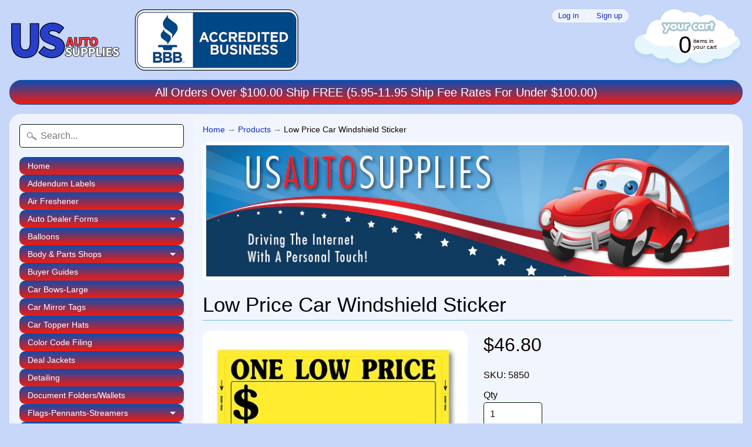

--- FILE ---
content_type: text/html; charset=utf-8
request_url: https://usautosupplies.net/products/low-price-car-windshield-sticker
body_size: 28538
content:
<!DOCTYPE html>
<html class="no-js" lang="en">
<head>
<meta charset="utf-8" />
<meta http-equiv="X-UA-Compatible" content="IE=edge" />  
<meta name="viewport" content="width=device-width, initial-scale=1.0, height=device-height, minimum-scale=1.0, user-scalable=0">



   
  

  <link rel="shortcut icon" href="//usautosupplies.net/cdn/shop/files/US_Auto_Supplies_Favicon_32x32.png?v=1764788249" type="image/png">

  
 


    <title>Low Price Car Windshield Sticker | US Auto Supplies | US AUTO SUPPLIES</title> 





	<meta name="description" content="Low price car windshield stickers in a bright yellow color help your dealership better communicate the actual pricing for the vehicles on the lot for sale." />


<link rel="canonical" href="https://usautosupplies.net/products/low-price-car-windshield-sticker" /> 
<!-- /snippets/social-meta-tags.liquid -->
<meta property="og:site_name" content="US AUTO SUPPLIES">
<meta property="og:url" content="https://usautosupplies.net/products/low-price-car-windshield-sticker">
<meta property="og:title" content="Low Price Car Windshield Sticker">
<meta property="og:type" content="product">
<meta property="og:description" content="Low price car windshield stickers in a bright yellow color help your dealership better communicate the actual pricing for the vehicles on the lot for sale."><meta property="og:price:amount" content="46.80">
  <meta property="og:price:currency" content="USD"><meta property="og:image" content="http://usautosupplies.net/cdn/shop/products/one-low-pricer-window-sticker_1024x1024.jpg?v=1515168512">
<meta property="og:image:secure_url" content="https://usautosupplies.net/cdn/shop/products/one-low-pricer-window-sticker_1024x1024.jpg?v=1515168512">

<meta name="twitter:site" content="@">
<meta name="twitter:card" content="summary_large_image">
<meta name="twitter:title" content="Low Price Car Windshield Sticker">
<meta name="twitter:description" content="Low price car windshield stickers in a bright yellow color help your dealership better communicate the actual pricing for the vehicles on the lot for sale.">

<link href="//usautosupplies.net/cdn/shop/t/2/assets/styles.scss.css?v=159511157776939644091703322484" rel="stylesheet" type="text/css" media="all" />  

<script>
  window.Sunrise = window.Sunrise || {};
  Sunrise.strings = {
    add_to_cart: "Add to Cart",
    sold_out: "Out of stock",
    unavailable: "Unavailable",
    money_format_json: "${{amount}}",
    money_format: "${{amount}}",
    money_with_currency_format_json: "${{amount}} USD",
    money_with_currency_format: "${{amount}} USD",
    shop_currency: "USD",
    locale: "en",
    locale_json: "en",
    customer_accounts_enabled: true,
    customer_logged_in: false
  };
</script>  
  

  
<script src="//usautosupplies.net/cdn/shop/t/2/assets/vendor.js?v=161042961499314152801497894268" defer></script>
<script src="//usautosupplies.net/cdn/shop/t/2/assets/theme.js?v=38058157158162198361497894270" defer></script>

<script>window.performance && window.performance.mark && window.performance.mark('shopify.content_for_header.start');</script><meta name="google-site-verification" content="_SMTApOmIzssqAoYBlidK49PWJP6KqI0NgLHShuGpLA">
<meta id="shopify-digital-wallet" name="shopify-digital-wallet" content="/21016963/digital_wallets/dialog">
<meta name="shopify-checkout-api-token" content="e7eb2b39d00c598d1011597889499310">
<meta id="in-context-paypal-metadata" data-shop-id="21016963" data-venmo-supported="false" data-environment="production" data-locale="en_US" data-paypal-v4="true" data-currency="USD">
<link rel="alternate" type="application/json+oembed" href="https://usautosupplies.net/products/low-price-car-windshield-sticker.oembed">
<script async="async" src="/checkouts/internal/preloads.js?locale=en-US"></script>
<link rel="preconnect" href="https://shop.app" crossorigin="anonymous">
<script async="async" src="https://shop.app/checkouts/internal/preloads.js?locale=en-US&shop_id=21016963" crossorigin="anonymous"></script>
<script id="apple-pay-shop-capabilities" type="application/json">{"shopId":21016963,"countryCode":"US","currencyCode":"USD","merchantCapabilities":["supports3DS"],"merchantId":"gid:\/\/shopify\/Shop\/21016963","merchantName":"US AUTO SUPPLIES","requiredBillingContactFields":["postalAddress","email"],"requiredShippingContactFields":["postalAddress","email"],"shippingType":"shipping","supportedNetworks":["visa","masterCard","amex","discover","elo","jcb"],"total":{"type":"pending","label":"US AUTO SUPPLIES","amount":"1.00"},"shopifyPaymentsEnabled":true,"supportsSubscriptions":true}</script>
<script id="shopify-features" type="application/json">{"accessToken":"e7eb2b39d00c598d1011597889499310","betas":["rich-media-storefront-analytics"],"domain":"usautosupplies.net","predictiveSearch":true,"shopId":21016963,"locale":"en"}</script>
<script>var Shopify = Shopify || {};
Shopify.shop = "us-auto-supplies.myshopify.com";
Shopify.locale = "en";
Shopify.currency = {"active":"USD","rate":"1.0"};
Shopify.country = "US";
Shopify.theme = {"name":"US Auto Supplies","id":188344580,"schema_name":"Sunrise","schema_version":"5.18","theme_store_id":57,"role":"main"};
Shopify.theme.handle = "null";
Shopify.theme.style = {"id":null,"handle":null};
Shopify.cdnHost = "usautosupplies.net/cdn";
Shopify.routes = Shopify.routes || {};
Shopify.routes.root = "/";</script>
<script type="module">!function(o){(o.Shopify=o.Shopify||{}).modules=!0}(window);</script>
<script>!function(o){function n(){var o=[];function n(){o.push(Array.prototype.slice.apply(arguments))}return n.q=o,n}var t=o.Shopify=o.Shopify||{};t.loadFeatures=n(),t.autoloadFeatures=n()}(window);</script>
<script>
  window.ShopifyPay = window.ShopifyPay || {};
  window.ShopifyPay.apiHost = "shop.app\/pay";
  window.ShopifyPay.redirectState = null;
</script>
<script id="shop-js-analytics" type="application/json">{"pageType":"product"}</script>
<script defer="defer" async type="module" src="//usautosupplies.net/cdn/shopifycloud/shop-js/modules/v2/client.init-shop-cart-sync_BN7fPSNr.en.esm.js"></script>
<script defer="defer" async type="module" src="//usautosupplies.net/cdn/shopifycloud/shop-js/modules/v2/chunk.common_Cbph3Kss.esm.js"></script>
<script defer="defer" async type="module" src="//usautosupplies.net/cdn/shopifycloud/shop-js/modules/v2/chunk.modal_DKumMAJ1.esm.js"></script>
<script type="module">
  await import("//usautosupplies.net/cdn/shopifycloud/shop-js/modules/v2/client.init-shop-cart-sync_BN7fPSNr.en.esm.js");
await import("//usautosupplies.net/cdn/shopifycloud/shop-js/modules/v2/chunk.common_Cbph3Kss.esm.js");
await import("//usautosupplies.net/cdn/shopifycloud/shop-js/modules/v2/chunk.modal_DKumMAJ1.esm.js");

  window.Shopify.SignInWithShop?.initShopCartSync?.({"fedCMEnabled":true,"windoidEnabled":true});

</script>
<script>
  window.Shopify = window.Shopify || {};
  if (!window.Shopify.featureAssets) window.Shopify.featureAssets = {};
  window.Shopify.featureAssets['shop-js'] = {"shop-cart-sync":["modules/v2/client.shop-cart-sync_CJVUk8Jm.en.esm.js","modules/v2/chunk.common_Cbph3Kss.esm.js","modules/v2/chunk.modal_DKumMAJ1.esm.js"],"init-fed-cm":["modules/v2/client.init-fed-cm_7Fvt41F4.en.esm.js","modules/v2/chunk.common_Cbph3Kss.esm.js","modules/v2/chunk.modal_DKumMAJ1.esm.js"],"init-shop-email-lookup-coordinator":["modules/v2/client.init-shop-email-lookup-coordinator_Cc088_bR.en.esm.js","modules/v2/chunk.common_Cbph3Kss.esm.js","modules/v2/chunk.modal_DKumMAJ1.esm.js"],"init-windoid":["modules/v2/client.init-windoid_hPopwJRj.en.esm.js","modules/v2/chunk.common_Cbph3Kss.esm.js","modules/v2/chunk.modal_DKumMAJ1.esm.js"],"shop-button":["modules/v2/client.shop-button_B0jaPSNF.en.esm.js","modules/v2/chunk.common_Cbph3Kss.esm.js","modules/v2/chunk.modal_DKumMAJ1.esm.js"],"shop-cash-offers":["modules/v2/client.shop-cash-offers_DPIskqss.en.esm.js","modules/v2/chunk.common_Cbph3Kss.esm.js","modules/v2/chunk.modal_DKumMAJ1.esm.js"],"shop-toast-manager":["modules/v2/client.shop-toast-manager_CK7RT69O.en.esm.js","modules/v2/chunk.common_Cbph3Kss.esm.js","modules/v2/chunk.modal_DKumMAJ1.esm.js"],"init-shop-cart-sync":["modules/v2/client.init-shop-cart-sync_BN7fPSNr.en.esm.js","modules/v2/chunk.common_Cbph3Kss.esm.js","modules/v2/chunk.modal_DKumMAJ1.esm.js"],"init-customer-accounts-sign-up":["modules/v2/client.init-customer-accounts-sign-up_CfPf4CXf.en.esm.js","modules/v2/client.shop-login-button_DeIztwXF.en.esm.js","modules/v2/chunk.common_Cbph3Kss.esm.js","modules/v2/chunk.modal_DKumMAJ1.esm.js"],"pay-button":["modules/v2/client.pay-button_CgIwFSYN.en.esm.js","modules/v2/chunk.common_Cbph3Kss.esm.js","modules/v2/chunk.modal_DKumMAJ1.esm.js"],"init-customer-accounts":["modules/v2/client.init-customer-accounts_DQ3x16JI.en.esm.js","modules/v2/client.shop-login-button_DeIztwXF.en.esm.js","modules/v2/chunk.common_Cbph3Kss.esm.js","modules/v2/chunk.modal_DKumMAJ1.esm.js"],"avatar":["modules/v2/client.avatar_BTnouDA3.en.esm.js"],"init-shop-for-new-customer-accounts":["modules/v2/client.init-shop-for-new-customer-accounts_CsZy_esa.en.esm.js","modules/v2/client.shop-login-button_DeIztwXF.en.esm.js","modules/v2/chunk.common_Cbph3Kss.esm.js","modules/v2/chunk.modal_DKumMAJ1.esm.js"],"shop-follow-button":["modules/v2/client.shop-follow-button_BRMJjgGd.en.esm.js","modules/v2/chunk.common_Cbph3Kss.esm.js","modules/v2/chunk.modal_DKumMAJ1.esm.js"],"checkout-modal":["modules/v2/client.checkout-modal_B9Drz_yf.en.esm.js","modules/v2/chunk.common_Cbph3Kss.esm.js","modules/v2/chunk.modal_DKumMAJ1.esm.js"],"shop-login-button":["modules/v2/client.shop-login-button_DeIztwXF.en.esm.js","modules/v2/chunk.common_Cbph3Kss.esm.js","modules/v2/chunk.modal_DKumMAJ1.esm.js"],"lead-capture":["modules/v2/client.lead-capture_DXYzFM3R.en.esm.js","modules/v2/chunk.common_Cbph3Kss.esm.js","modules/v2/chunk.modal_DKumMAJ1.esm.js"],"shop-login":["modules/v2/client.shop-login_CA5pJqmO.en.esm.js","modules/v2/chunk.common_Cbph3Kss.esm.js","modules/v2/chunk.modal_DKumMAJ1.esm.js"],"payment-terms":["modules/v2/client.payment-terms_BxzfvcZJ.en.esm.js","modules/v2/chunk.common_Cbph3Kss.esm.js","modules/v2/chunk.modal_DKumMAJ1.esm.js"]};
</script>
<script>(function() {
  var isLoaded = false;
  function asyncLoad() {
    if (isLoaded) return;
    isLoaded = true;
    var urls = ["https:\/\/scripttags.justuno.com\/shopify_justuno_21016963_94448.js?shop=us-auto-supplies.myshopify.com","\/\/code.tidio.co\/ufnwcagxldh6bcwgeb2pirztzpddbket.js?shop=us-auto-supplies.myshopify.com","https:\/\/api.ns8.com\/v1\/analytics\/script\/111443968?name=latestVisitors\u0026shop=us-auto-supplies.myshopify.com"];
    for (var i = 0; i < urls.length; i++) {
      var s = document.createElement('script');
      s.type = 'text/javascript';
      s.async = true;
      s.src = urls[i];
      var x = document.getElementsByTagName('script')[0];
      x.parentNode.insertBefore(s, x);
    }
  };
  if(window.attachEvent) {
    window.attachEvent('onload', asyncLoad);
  } else {
    window.addEventListener('load', asyncLoad, false);
  }
})();</script>
<script id="__st">var __st={"a":21016963,"offset":-28800,"reqid":"0896f7d6-b11e-4aa8-96e4-e7811c48e8b6-1769873287","pageurl":"usautosupplies.net\/products\/low-price-car-windshield-sticker","u":"0bd457169288","p":"product","rtyp":"product","rid":11551263812};</script>
<script>window.ShopifyPaypalV4VisibilityTracking = true;</script>
<script id="captcha-bootstrap">!function(){'use strict';const t='contact',e='account',n='new_comment',o=[[t,t],['blogs',n],['comments',n],[t,'customer']],c=[[e,'customer_login'],[e,'guest_login'],[e,'recover_customer_password'],[e,'create_customer']],r=t=>t.map((([t,e])=>`form[action*='/${t}']:not([data-nocaptcha='true']) input[name='form_type'][value='${e}']`)).join(','),a=t=>()=>t?[...document.querySelectorAll(t)].map((t=>t.form)):[];function s(){const t=[...o],e=r(t);return a(e)}const i='password',u='form_key',d=['recaptcha-v3-token','g-recaptcha-response','h-captcha-response',i],f=()=>{try{return window.sessionStorage}catch{return}},m='__shopify_v',_=t=>t.elements[u];function p(t,e,n=!1){try{const o=window.sessionStorage,c=JSON.parse(o.getItem(e)),{data:r}=function(t){const{data:e,action:n}=t;return t[m]||n?{data:e,action:n}:{data:t,action:n}}(c);for(const[e,n]of Object.entries(r))t.elements[e]&&(t.elements[e].value=n);n&&o.removeItem(e)}catch(o){console.error('form repopulation failed',{error:o})}}const l='form_type',E='cptcha';function T(t){t.dataset[E]=!0}const w=window,h=w.document,L='Shopify',v='ce_forms',y='captcha';let A=!1;((t,e)=>{const n=(g='f06e6c50-85a8-45c8-87d0-21a2b65856fe',I='https://cdn.shopify.com/shopifycloud/storefront-forms-hcaptcha/ce_storefront_forms_captcha_hcaptcha.v1.5.2.iife.js',D={infoText:'Protected by hCaptcha',privacyText:'Privacy',termsText:'Terms'},(t,e,n)=>{const o=w[L][v],c=o.bindForm;if(c)return c(t,g,e,D).then(n);var r;o.q.push([[t,g,e,D],n]),r=I,A||(h.body.append(Object.assign(h.createElement('script'),{id:'captcha-provider',async:!0,src:r})),A=!0)});var g,I,D;w[L]=w[L]||{},w[L][v]=w[L][v]||{},w[L][v].q=[],w[L][y]=w[L][y]||{},w[L][y].protect=function(t,e){n(t,void 0,e),T(t)},Object.freeze(w[L][y]),function(t,e,n,w,h,L){const[v,y,A,g]=function(t,e,n){const i=e?o:[],u=t?c:[],d=[...i,...u],f=r(d),m=r(i),_=r(d.filter((([t,e])=>n.includes(e))));return[a(f),a(m),a(_),s()]}(w,h,L),I=t=>{const e=t.target;return e instanceof HTMLFormElement?e:e&&e.form},D=t=>v().includes(t);t.addEventListener('submit',(t=>{const e=I(t);if(!e)return;const n=D(e)&&!e.dataset.hcaptchaBound&&!e.dataset.recaptchaBound,o=_(e),c=g().includes(e)&&(!o||!o.value);(n||c)&&t.preventDefault(),c&&!n&&(function(t){try{if(!f())return;!function(t){const e=f();if(!e)return;const n=_(t);if(!n)return;const o=n.value;o&&e.removeItem(o)}(t);const e=Array.from(Array(32),(()=>Math.random().toString(36)[2])).join('');!function(t,e){_(t)||t.append(Object.assign(document.createElement('input'),{type:'hidden',name:u})),t.elements[u].value=e}(t,e),function(t,e){const n=f();if(!n)return;const o=[...t.querySelectorAll(`input[type='${i}']`)].map((({name:t})=>t)),c=[...d,...o],r={};for(const[a,s]of new FormData(t).entries())c.includes(a)||(r[a]=s);n.setItem(e,JSON.stringify({[m]:1,action:t.action,data:r}))}(t,e)}catch(e){console.error('failed to persist form',e)}}(e),e.submit())}));const S=(t,e)=>{t&&!t.dataset[E]&&(n(t,e.some((e=>e===t))),T(t))};for(const o of['focusin','change'])t.addEventListener(o,(t=>{const e=I(t);D(e)&&S(e,y())}));const B=e.get('form_key'),M=e.get(l),P=B&&M;t.addEventListener('DOMContentLoaded',(()=>{const t=y();if(P)for(const e of t)e.elements[l].value===M&&p(e,B);[...new Set([...A(),...v().filter((t=>'true'===t.dataset.shopifyCaptcha))])].forEach((e=>S(e,t)))}))}(h,new URLSearchParams(w.location.search),n,t,e,['guest_login'])})(!0,!0)}();</script>
<script integrity="sha256-4kQ18oKyAcykRKYeNunJcIwy7WH5gtpwJnB7kiuLZ1E=" data-source-attribution="shopify.loadfeatures" defer="defer" src="//usautosupplies.net/cdn/shopifycloud/storefront/assets/storefront/load_feature-a0a9edcb.js" crossorigin="anonymous"></script>
<script crossorigin="anonymous" defer="defer" src="//usautosupplies.net/cdn/shopifycloud/storefront/assets/shopify_pay/storefront-65b4c6d7.js?v=20250812"></script>
<script data-source-attribution="shopify.dynamic_checkout.dynamic.init">var Shopify=Shopify||{};Shopify.PaymentButton=Shopify.PaymentButton||{isStorefrontPortableWallets:!0,init:function(){window.Shopify.PaymentButton.init=function(){};var t=document.createElement("script");t.src="https://usautosupplies.net/cdn/shopifycloud/portable-wallets/latest/portable-wallets.en.js",t.type="module",document.head.appendChild(t)}};
</script>
<script data-source-attribution="shopify.dynamic_checkout.buyer_consent">
  function portableWalletsHideBuyerConsent(e){var t=document.getElementById("shopify-buyer-consent"),n=document.getElementById("shopify-subscription-policy-button");t&&n&&(t.classList.add("hidden"),t.setAttribute("aria-hidden","true"),n.removeEventListener("click",e))}function portableWalletsShowBuyerConsent(e){var t=document.getElementById("shopify-buyer-consent"),n=document.getElementById("shopify-subscription-policy-button");t&&n&&(t.classList.remove("hidden"),t.removeAttribute("aria-hidden"),n.addEventListener("click",e))}window.Shopify?.PaymentButton&&(window.Shopify.PaymentButton.hideBuyerConsent=portableWalletsHideBuyerConsent,window.Shopify.PaymentButton.showBuyerConsent=portableWalletsShowBuyerConsent);
</script>
<script data-source-attribution="shopify.dynamic_checkout.cart.bootstrap">document.addEventListener("DOMContentLoaded",(function(){function t(){return document.querySelector("shopify-accelerated-checkout-cart, shopify-accelerated-checkout")}if(t())Shopify.PaymentButton.init();else{new MutationObserver((function(e,n){t()&&(Shopify.PaymentButton.init(),n.disconnect())})).observe(document.body,{childList:!0,subtree:!0})}}));
</script>
<link id="shopify-accelerated-checkout-styles" rel="stylesheet" media="screen" href="https://usautosupplies.net/cdn/shopifycloud/portable-wallets/latest/accelerated-checkout-backwards-compat.css" crossorigin="anonymous">
<style id="shopify-accelerated-checkout-cart">
        #shopify-buyer-consent {
  margin-top: 1em;
  display: inline-block;
  width: 100%;
}

#shopify-buyer-consent.hidden {
  display: none;
}

#shopify-subscription-policy-button {
  background: none;
  border: none;
  padding: 0;
  text-decoration: underline;
  font-size: inherit;
  cursor: pointer;
}

#shopify-subscription-policy-button::before {
  box-shadow: none;
}

      </style>

<script>window.performance && window.performance.mark && window.performance.mark('shopify.content_for_header.end');</script>
<script>
if(document.documentElement.innerHTML.match(/https:\\\/\\\/mincart-react.molsoftapps.com\\\/js\\\/mincart.js/)){ 
    var mincartSettings = {
        texts : {}
    };

    var newCartItems = {};
    var cartItems = {};


document.addEventListener('DOMContentLoaded', function () {
    mincartSettings.checkoutButtonsText = '[name="checkout"]:not([id^="restrict-shipping"]):not(.wn-net-order-button), [name="chekout"], [name="checkoutButton"]:not([id^="restrict-shipping"]):not(.wn-net-order-button), button[onclick="window.location=\'/checkout\'"]:not([id^="restrict-shipping"]):not(.wn-net-order-button), form[action^=\'/checkout\'] input[value=\'Checkout\']:not([id^="restrict-shipping"]):not(.wn-net-order-button), .blockCheckout:not([id^="restrict-shipping"]):not(.wn-net-order-button), [href^="/checkout"]:not([id^="restrict-shipping"]):not(.wn-net-order-button), [href^="checkout"]:not([id^="restrict-shipping"]):not(.wn-net-order-button), form[action^=\'/checkout\'] input[type=\'submit\']:not([id^="restrict-shipping"]):not(.wn-net-order-button), .ConversionDriverCart--checkout:not([id^="restrict-shipping"]):not(.wn-net-order-button), .checkout-button:not([id^="restrict-shipping"]):not(.wn-net-order-button), form[action^=\'/checkout\'] button[type=\'submit\']:not([id^="restrict-shipping"]):not(.wn-net-order-button), .mincart-state-unlocked:not([id^="restrict-shipping"]):not(.wn-net-order-button), .mincart-state-refresh:not([id^="restrict-shipping"]):not(.wn-net-order-button), .mincart-state-popup:not([id^="restrict-shipping"]):not(.wn-net-order-button), .mincart-state-loading';
    mincartSettings.checkoutButtons = document.querySelectorAll(mincartSettings.checkoutButtonsText);
    mincartSettings.additionalCheckoutText = ".additional-checkout-buttons, .additional-checkout-button, #additional-checkout-buttons, #dynamic-checkout-cart";
    mincartSettings.additionalCheckout = document.querySelectorAll(mincartSettings.additionalCheckoutText);

        for(var i = 0; i < mincartSettings.checkoutButtons.length; i++){
            mincartSettings.checkoutButtons[i].disabled = true;
            mincartSettings.checkoutButtons[i].classList.add('mincart-state-loading');
        }
        for(var i = 0; i < mincartSettings.additionalCheckout.length; i++){
            mincartSettings.additionalCheckout[i].classList.add('mincartDisabled');
        }

        
            mincartSettings.addProductButton = document.querySelectorAll('[name="add"]');

            
                for(var i = 0; i < mincartSettings.addProductButton.length; i++){
                    mincartSettings.addProductButton[i].disabled = true;
                }
            
        

        (function () {
            var loadScript = function loadScript(url, callback) {

                var script = document.createElement("script");
                script.type = "text/javascript";

                // If the browser is Internet Explorer.
                if (script.readyState) {
                    script.onreadystatechange = function () {
                        if (script.readyState == "loaded" || script.readyState == "complete") {
                            script.onreadystatechange = null;
                            callback();
                        }
                    };
                    // For any other browser.
                } else {
                    script.onload = function () {
                        callback();
                    };
                }

                script.src = url;
                document.getElementsByTagName("head")[0].appendChild(script);
            };

            /* This is my app's JavaScript */
            var myAppJavaScript = function myAppJavaScript($) {
                mincartSettings.currentPage = "product";
                mincartSettings.checkoutButtons = $(mincartSettings.checkoutButtonsText);
                mincartSettings.additionalCheckout = $(mincartSettings.additionalCheckoutText);

                mincartSettings.checkoutButtons.each(function(){
                    if($(this).is('input')){
                        mincartSettings.texts.checkoutText = $(this).val();
                        return false;
                    }
                    else{
                        mincartSettings.texts.checkoutText = $(this).html();
                    }
                });
                
                if(mincartSettings.checkoutButtons.is('input')){
                    mincartSettings.checkoutButtons.addClass('mincartDisabled');
                    mincartSettings.checkoutButtons.val("Loading");
                }
                else{
                    mincartSettings.checkoutButtons.addClass('mincartDisabled');
                    mincartSettings.checkoutButtons.html("Loading");
                }

                
                    mincartSettings.addProductButton = $('[name="add"]');

                    const buttonInnerText = mincartSettings.addProductButton.find("[data-add-to-cart-text]");
                    if(buttonInnerText.length) {
                        mincartSettings.addProductButtonTextElement = buttonInnerText;
                    }
                    else {
                        mincartSettings.addProductButtonTextElement = mincartSettings.addProductButton;
                    }
                    


                    if(mincartSettings.addProductButton.is('input')){
                        mincartSettings.texts.addProductButton = mincartSettings.addProductButton.val();
                    }
                    else{
                        mincartSettings.texts.addProductButton = mincartSettings.addProductButtonTextElement.html();
                    }

                    
                        if(mincartSettings.addProductButton.is('input')){
                            mincartSettings.addProductButton.addClass('mincartDisabled');
                            mincartSettings.addProductButton.val("Loading");
                        }
                        else{
                            mincartSettings.addProductButton.addClass('mincartDisabled');
                            mincartSettings.addProductButtonTextElement.html("Loading");
                        }
                    
                
                
                
                mincartSettings.itemsInCart = [];

                mincartSettings.currentProduct = {
                    "product_id": 11551263812,
                    "Collection": [{"id":448491972,"handle":"car-hood-signs","updated_at":"2026-01-23T04:02:37-08:00","published_at":"2017-07-06T04:08:51-07:00","sort_order":"manual","template_suffix":"","published_scope":"web","title":"Car Hood Signs and Windshield Banners","body_html":"Car hood signs and windshield banners, from US Auto Supplies are available with numerous different slogan and advertising messages to help insure that the cars and trucks you want to sell get noticed on your dealership lot.  While some might think car hood or car under the hood signs as \"old fashioned\", these type of signs still create the same large presence visibility they always have.  Your car dealership advertising will do well in making use of both car hood signs and windshield banners for all types of promotions and sales.  Car hood signs and car windshield banners are 100% reusable so they are a great bargain as it relates to advertising budgets.","image":{"created_at":"2018-01-05T09:59:40-08:00","alt":"Windshield Banners | US Auto Supplies","width":1280,"height":1280,"src":"\/\/usautosupplies.net\/cdn\/shop\/collections\/main-image-hood-signs-VT-6VSL.jpg?v=1569691351"}},{"id":454908292,"handle":"stock-sticker-number-tags","updated_at":"2026-01-31T04:02:26-08:00","published_at":"2017-08-01T12:49:40-07:00","sort_order":"manual","template_suffix":null,"published_scope":"web","title":"Stock Stickers And Vehicle Number Tags","body_html":"Stock stickers, vehicle stock number tags and the key tags play a very important role at car dealerships in helping managers and staff match vehicles on the lot with car keys hanging in \u003ca href=\"https:\/\/usautosupplies.net\/collections\/car-dealer-key-cabinet-hook-board-storage\" title=\"Key Cabinets For Car Dealers | US Auto Supplies\"\u003ekey cabinets\u003c\/a\u003e.  US Auto Supplies carries several different styles of stock tags and vehicle stock numbers to help best mesh with the type of organization your dealership wants to use.","image":{"created_at":"2017-08-01T12:53:16-07:00","alt":"Stock Stickers | US Auto Supplies","width":500,"height":375,"src":"\/\/usautosupplies.net\/cdn\/shop\/collections\/stocker_stickers.jpg?v=1513807086"}},{"id":448494724,"handle":"windshield-pricing-numbers","updated_at":"2026-01-28T04:02:18-08:00","published_at":"2017-07-06T04:38:44-07:00","sort_order":"manual","template_suffix":null,"published_scope":"web","title":"Windshield Pricing Numbers","body_html":"\u003cspan class=\"st\"\u003eWindshield pricing numbers, sometimes referred to as car dealer price stickers, play a large role in the helping to visually advertise the dealership vehicles for sale. Car dealers have access to several types of windshield advertising including various window decals and \u003ca href=\"https:\/\/usautosupplies.net\/collections\/car-slogan-stickers\" title=\"Car Slogan Stickers From US Auto Supplies\"\u003eslogan stickers\u003c\/a\u003e that color coordinate with the price numbers.  These car lot windshield pricing stickers are a great tool in helping to promote the special sale offers, as well as your everyday vehicle prices.  \u003c\/span\u003e","image":{"created_at":"2017-07-26T17:14:47-07:00","alt":"Windshield Pricing Numbers | US Auto Supplies","width":400,"height":400,"src":"\/\/usautosupplies.net\/cdn\/shop\/collections\/windshield_digits_pic.jpg?v=1512417607"}}],
                    "product_type": "windshield decals",
                    "Vendor": "ASP",
                    "Tag": ["car dealer window low price stickers","car window price stickers","low price car windshield sticker","low price sticker","low price sticker for car","low price window stickers"],
                    "variants": [{"id":46914310468,"title":"Default Title","option1":"Default Title","option2":null,"option3":null,"sku":"5850","requires_shipping":true,"taxable":true,"featured_image":null,"available":true,"name":"Low Price Car Windshield Sticker","public_title":null,"options":["Default Title"],"price":4680,"weight":0,"compare_at_price":4680,"inventory_quantity":-88,"inventory_management":null,"inventory_policy":"continue","barcode":"","requires_selling_plan":false,"selling_plan_allocations":[]}],
                    "price": 4680,
                    "min": null,
                    "max": null
                };

                mincartSettings.customer = null;

                $("input[name^=updates]").each(function(){
                    cartItems[$(this).attr('id')] = $(this).val();
                    newCartItems[$(this).attr('id')] = $(this).val();

                    $(this).bind("propertychange change keyup input paste", function(){
                        $("input[name^=updates]").each(function(){
                            newCartItems[$(this).attr('id')] = $(this).val();
                        })
                    })
                });
            };

            if (typeof jQuery === 'undefined' || parseFloat(jQuery.fn.jquery) < 3.0 || !jQuery.ajax) {
                loadScript('//mincart-react.molsoftapps.com/js/jquery.min.js', function () {
                    var jQuery331 = jQuery.noConflict(true);
                    myAppJavaScript(jQuery331);
                });
            } else {
                myAppJavaScript(jQuery);
            }
        })();
    });
}
</script>

<style>
    .mincartDisabled{
        pointer-events: none !important;
    }
</style>

    

<script type="text/javascript">
    (function(c,l,a,r,i,t,y){
        c[a]=c[a]||function(){(c[a].q=c[a].q||[]).push(arguments)};
        t=l.createElement(r);t.async=1;t.src="https://www.clarity.ms/tag/"+i;
        y=l.getElementsByTagName(r)[0];y.parentNode.insertBefore(t,y);
    })(window, document, "clarity", "script", "sjybu20amp");
</script>

<!-- BEGIN app block: shopify://apps/microsoft-clarity/blocks/clarity_js/31c3d126-8116-4b4a-8ba1-baeda7c4aeea -->
<script type="text/javascript">
  (function (c, l, a, r, i, t, y) {
    c[a] = c[a] || function () { (c[a].q = c[a].q || []).push(arguments); };
    t = l.createElement(r); t.async = 1; t.src = "https://www.clarity.ms/tag/" + i + "?ref=shopify";
    y = l.getElementsByTagName(r)[0]; y.parentNode.insertBefore(t, y);

    c.Shopify.loadFeatures([{ name: "consent-tracking-api", version: "0.1" }], error => {
      if (error) {
        console.error("Error loading Shopify features:", error);
        return;
      }

      c[a]('consentv2', {
        ad_Storage: c.Shopify.customerPrivacy.marketingAllowed() ? "granted" : "denied",
        analytics_Storage: c.Shopify.customerPrivacy.analyticsProcessingAllowed() ? "granted" : "denied",
      });
    });

    l.addEventListener("visitorConsentCollected", function (e) {
      c[a]('consentv2', {
        ad_Storage: e.detail.marketingAllowed ? "granted" : "denied",
        analytics_Storage: e.detail.analyticsAllowed ? "granted" : "denied",
      });
    });
  })(window, document, "clarity", "script", "sk2dwud4di");
</script>



<!-- END app block --><!-- BEGIN app block: shopify://apps/klaviyo-email-marketing-sms/blocks/klaviyo-onsite-embed/2632fe16-c075-4321-a88b-50b567f42507 -->












  <script async src="https://static.klaviyo.com/onsite/js/Vj2fg5/klaviyo.js?company_id=Vj2fg5"></script>
  <script>!function(){if(!window.klaviyo){window._klOnsite=window._klOnsite||[];try{window.klaviyo=new Proxy({},{get:function(n,i){return"push"===i?function(){var n;(n=window._klOnsite).push.apply(n,arguments)}:function(){for(var n=arguments.length,o=new Array(n),w=0;w<n;w++)o[w]=arguments[w];var t="function"==typeof o[o.length-1]?o.pop():void 0,e=new Promise((function(n){window._klOnsite.push([i].concat(o,[function(i){t&&t(i),n(i)}]))}));return e}}})}catch(n){window.klaviyo=window.klaviyo||[],window.klaviyo.push=function(){var n;(n=window._klOnsite).push.apply(n,arguments)}}}}();</script>

  
    <script id="viewed_product">
      if (item == null) {
        var _learnq = _learnq || [];

        var MetafieldReviews = null
        var MetafieldYotpoRating = null
        var MetafieldYotpoCount = null
        var MetafieldLooxRating = null
        var MetafieldLooxCount = null
        var okendoProduct = null
        var okendoProductReviewCount = null
        var okendoProductReviewAverageValue = null
        try {
          // The following fields are used for Customer Hub recently viewed in order to add reviews.
          // This information is not part of __kla_viewed. Instead, it is part of __kla_viewed_reviewed_items
          MetafieldReviews = {};
          MetafieldYotpoRating = null
          MetafieldYotpoCount = null
          MetafieldLooxRating = null
          MetafieldLooxCount = null

          okendoProduct = null
          // If the okendo metafield is not legacy, it will error, which then requires the new json formatted data
          if (okendoProduct && 'error' in okendoProduct) {
            okendoProduct = null
          }
          okendoProductReviewCount = okendoProduct ? okendoProduct.reviewCount : null
          okendoProductReviewAverageValue = okendoProduct ? okendoProduct.reviewAverageValue : null
        } catch (error) {
          console.error('Error in Klaviyo onsite reviews tracking:', error);
        }

        var item = {
          Name: "Low Price Car Windshield Sticker",
          ProductID: 11551263812,
          Categories: ["Car Hood Signs and Windshield Banners","Stock Stickers And Vehicle Number Tags","Windshield Pricing Numbers"],
          ImageURL: "https://usautosupplies.net/cdn/shop/products/one-low-pricer-window-sticker_grande.jpg?v=1515168512",
          URL: "https://usautosupplies.net/products/low-price-car-windshield-sticker",
          Brand: "ASP",
          Price: "$46.80",
          Value: "46.80",
          CompareAtPrice: "$46.80"
        };
        _learnq.push(['track', 'Viewed Product', item]);
        _learnq.push(['trackViewedItem', {
          Title: item.Name,
          ItemId: item.ProductID,
          Categories: item.Categories,
          ImageUrl: item.ImageURL,
          Url: item.URL,
          Metadata: {
            Brand: item.Brand,
            Price: item.Price,
            Value: item.Value,
            CompareAtPrice: item.CompareAtPrice
          },
          metafields:{
            reviews: MetafieldReviews,
            yotpo:{
              rating: MetafieldYotpoRating,
              count: MetafieldYotpoCount,
            },
            loox:{
              rating: MetafieldLooxRating,
              count: MetafieldLooxCount,
            },
            okendo: {
              rating: okendoProductReviewAverageValue,
              count: okendoProductReviewCount,
            }
          }
        }]);
      }
    </script>
  




  <script>
    window.klaviyoReviewsProductDesignMode = false
  </script>







<!-- END app block --><!-- BEGIN app block: shopify://apps/microsoft-clarity/blocks/brandAgents_js/31c3d126-8116-4b4a-8ba1-baeda7c4aeea -->



<script type="text/javascript">
  (function(d){
      var s = d.createElement('script');
      s.async = true;
      s.src = "https://adsagentclientafd-b7hqhjdrf3fpeqh2.b01.azurefd.net/frontendInjection.js";
      var firstScript = d.getElementsByTagName('script')[0];
      firstScript.parentNode.insertBefore(s, firstScript);
  })(document);
</script>



<!-- END app block --><link href="https://monorail-edge.shopifysvc.com" rel="dns-prefetch">
<script>(function(){if ("sendBeacon" in navigator && "performance" in window) {try {var session_token_from_headers = performance.getEntriesByType('navigation')[0].serverTiming.find(x => x.name == '_s').description;} catch {var session_token_from_headers = undefined;}var session_cookie_matches = document.cookie.match(/_shopify_s=([^;]*)/);var session_token_from_cookie = session_cookie_matches && session_cookie_matches.length === 2 ? session_cookie_matches[1] : "";var session_token = session_token_from_headers || session_token_from_cookie || "";function handle_abandonment_event(e) {var entries = performance.getEntries().filter(function(entry) {return /monorail-edge.shopifysvc.com/.test(entry.name);});if (!window.abandonment_tracked && entries.length === 0) {window.abandonment_tracked = true;var currentMs = Date.now();var navigation_start = performance.timing.navigationStart;var payload = {shop_id: 21016963,url: window.location.href,navigation_start,duration: currentMs - navigation_start,session_token,page_type: "product"};window.navigator.sendBeacon("https://monorail-edge.shopifysvc.com/v1/produce", JSON.stringify({schema_id: "online_store_buyer_site_abandonment/1.1",payload: payload,metadata: {event_created_at_ms: currentMs,event_sent_at_ms: currentMs}}));}}window.addEventListener('pagehide', handle_abandonment_event);}}());</script>
<script id="web-pixels-manager-setup">(function e(e,d,r,n,o){if(void 0===o&&(o={}),!Boolean(null===(a=null===(i=window.Shopify)||void 0===i?void 0:i.analytics)||void 0===a?void 0:a.replayQueue)){var i,a;window.Shopify=window.Shopify||{};var t=window.Shopify;t.analytics=t.analytics||{};var s=t.analytics;s.replayQueue=[],s.publish=function(e,d,r){return s.replayQueue.push([e,d,r]),!0};try{self.performance.mark("wpm:start")}catch(e){}var l=function(){var e={modern:/Edge?\/(1{2}[4-9]|1[2-9]\d|[2-9]\d{2}|\d{4,})\.\d+(\.\d+|)|Firefox\/(1{2}[4-9]|1[2-9]\d|[2-9]\d{2}|\d{4,})\.\d+(\.\d+|)|Chrom(ium|e)\/(9{2}|\d{3,})\.\d+(\.\d+|)|(Maci|X1{2}).+ Version\/(15\.\d+|(1[6-9]|[2-9]\d|\d{3,})\.\d+)([,.]\d+|)( \(\w+\)|)( Mobile\/\w+|) Safari\/|Chrome.+OPR\/(9{2}|\d{3,})\.\d+\.\d+|(CPU[ +]OS|iPhone[ +]OS|CPU[ +]iPhone|CPU IPhone OS|CPU iPad OS)[ +]+(15[._]\d+|(1[6-9]|[2-9]\d|\d{3,})[._]\d+)([._]\d+|)|Android:?[ /-](13[3-9]|1[4-9]\d|[2-9]\d{2}|\d{4,})(\.\d+|)(\.\d+|)|Android.+Firefox\/(13[5-9]|1[4-9]\d|[2-9]\d{2}|\d{4,})\.\d+(\.\d+|)|Android.+Chrom(ium|e)\/(13[3-9]|1[4-9]\d|[2-9]\d{2}|\d{4,})\.\d+(\.\d+|)|SamsungBrowser\/([2-9]\d|\d{3,})\.\d+/,legacy:/Edge?\/(1[6-9]|[2-9]\d|\d{3,})\.\d+(\.\d+|)|Firefox\/(5[4-9]|[6-9]\d|\d{3,})\.\d+(\.\d+|)|Chrom(ium|e)\/(5[1-9]|[6-9]\d|\d{3,})\.\d+(\.\d+|)([\d.]+$|.*Safari\/(?![\d.]+ Edge\/[\d.]+$))|(Maci|X1{2}).+ Version\/(10\.\d+|(1[1-9]|[2-9]\d|\d{3,})\.\d+)([,.]\d+|)( \(\w+\)|)( Mobile\/\w+|) Safari\/|Chrome.+OPR\/(3[89]|[4-9]\d|\d{3,})\.\d+\.\d+|(CPU[ +]OS|iPhone[ +]OS|CPU[ +]iPhone|CPU IPhone OS|CPU iPad OS)[ +]+(10[._]\d+|(1[1-9]|[2-9]\d|\d{3,})[._]\d+)([._]\d+|)|Android:?[ /-](13[3-9]|1[4-9]\d|[2-9]\d{2}|\d{4,})(\.\d+|)(\.\d+|)|Mobile Safari.+OPR\/([89]\d|\d{3,})\.\d+\.\d+|Android.+Firefox\/(13[5-9]|1[4-9]\d|[2-9]\d{2}|\d{4,})\.\d+(\.\d+|)|Android.+Chrom(ium|e)\/(13[3-9]|1[4-9]\d|[2-9]\d{2}|\d{4,})\.\d+(\.\d+|)|Android.+(UC? ?Browser|UCWEB|U3)[ /]?(15\.([5-9]|\d{2,})|(1[6-9]|[2-9]\d|\d{3,})\.\d+)\.\d+|SamsungBrowser\/(5\.\d+|([6-9]|\d{2,})\.\d+)|Android.+MQ{2}Browser\/(14(\.(9|\d{2,})|)|(1[5-9]|[2-9]\d|\d{3,})(\.\d+|))(\.\d+|)|K[Aa][Ii]OS\/(3\.\d+|([4-9]|\d{2,})\.\d+)(\.\d+|)/},d=e.modern,r=e.legacy,n=navigator.userAgent;return n.match(d)?"modern":n.match(r)?"legacy":"unknown"}(),u="modern"===l?"modern":"legacy",c=(null!=n?n:{modern:"",legacy:""})[u],f=function(e){return[e.baseUrl,"/wpm","/b",e.hashVersion,"modern"===e.buildTarget?"m":"l",".js"].join("")}({baseUrl:d,hashVersion:r,buildTarget:u}),m=function(e){var d=e.version,r=e.bundleTarget,n=e.surface,o=e.pageUrl,i=e.monorailEndpoint;return{emit:function(e){var a=e.status,t=e.errorMsg,s=(new Date).getTime(),l=JSON.stringify({metadata:{event_sent_at_ms:s},events:[{schema_id:"web_pixels_manager_load/3.1",payload:{version:d,bundle_target:r,page_url:o,status:a,surface:n,error_msg:t},metadata:{event_created_at_ms:s}}]});if(!i)return console&&console.warn&&console.warn("[Web Pixels Manager] No Monorail endpoint provided, skipping logging."),!1;try{return self.navigator.sendBeacon.bind(self.navigator)(i,l)}catch(e){}var u=new XMLHttpRequest;try{return u.open("POST",i,!0),u.setRequestHeader("Content-Type","text/plain"),u.send(l),!0}catch(e){return console&&console.warn&&console.warn("[Web Pixels Manager] Got an unhandled error while logging to Monorail."),!1}}}}({version:r,bundleTarget:l,surface:e.surface,pageUrl:self.location.href,monorailEndpoint:e.monorailEndpoint});try{o.browserTarget=l,function(e){var d=e.src,r=e.async,n=void 0===r||r,o=e.onload,i=e.onerror,a=e.sri,t=e.scriptDataAttributes,s=void 0===t?{}:t,l=document.createElement("script"),u=document.querySelector("head"),c=document.querySelector("body");if(l.async=n,l.src=d,a&&(l.integrity=a,l.crossOrigin="anonymous"),s)for(var f in s)if(Object.prototype.hasOwnProperty.call(s,f))try{l.dataset[f]=s[f]}catch(e){}if(o&&l.addEventListener("load",o),i&&l.addEventListener("error",i),u)u.appendChild(l);else{if(!c)throw new Error("Did not find a head or body element to append the script");c.appendChild(l)}}({src:f,async:!0,onload:function(){if(!function(){var e,d;return Boolean(null===(d=null===(e=window.Shopify)||void 0===e?void 0:e.analytics)||void 0===d?void 0:d.initialized)}()){var d=window.webPixelsManager.init(e)||void 0;if(d){var r=window.Shopify.analytics;r.replayQueue.forEach((function(e){var r=e[0],n=e[1],o=e[2];d.publishCustomEvent(r,n,o)})),r.replayQueue=[],r.publish=d.publishCustomEvent,r.visitor=d.visitor,r.initialized=!0}}},onerror:function(){return m.emit({status:"failed",errorMsg:"".concat(f," has failed to load")})},sri:function(e){var d=/^sha384-[A-Za-z0-9+/=]+$/;return"string"==typeof e&&d.test(e)}(c)?c:"",scriptDataAttributes:o}),m.emit({status:"loading"})}catch(e){m.emit({status:"failed",errorMsg:(null==e?void 0:e.message)||"Unknown error"})}}})({shopId: 21016963,storefrontBaseUrl: "https://usautosupplies.net",extensionsBaseUrl: "https://extensions.shopifycdn.com/cdn/shopifycloud/web-pixels-manager",monorailEndpoint: "https://monorail-edge.shopifysvc.com/unstable/produce_batch",surface: "storefront-renderer",enabledBetaFlags: ["2dca8a86"],webPixelsConfigList: [{"id":"1467384063","configuration":"{\"accountID\":\"Vj2fg5\",\"webPixelConfig\":\"eyJlbmFibGVBZGRlZFRvQ2FydEV2ZW50cyI6IHRydWV9\"}","eventPayloadVersion":"v1","runtimeContext":"STRICT","scriptVersion":"524f6c1ee37bacdca7657a665bdca589","type":"APP","apiClientId":123074,"privacyPurposes":["ANALYTICS","MARKETING"],"dataSharingAdjustments":{"protectedCustomerApprovalScopes":["read_customer_address","read_customer_email","read_customer_name","read_customer_personal_data","read_customer_phone"]}},{"id":"1187119359","configuration":"{\"projectId\":\"sk2dwud4di\"}","eventPayloadVersion":"v1","runtimeContext":"STRICT","scriptVersion":"cf1781658ed156031118fc4bbc2ed159","type":"APP","apiClientId":240074326017,"privacyPurposes":[],"capabilities":["advanced_dom_events"],"dataSharingAdjustments":{"protectedCustomerApprovalScopes":["read_customer_personal_data"]}},{"id":"560529663","configuration":"{\"url\":\"https:\/\/events.realtimestack.com\",\"shop\":\"us-auto-supplies.myshopify.com\"}","eventPayloadVersion":"v1","runtimeContext":"STRICT","scriptVersion":"7aef80adf178fd3515c5d827e2589d34","type":"APP","apiClientId":4759791,"privacyPurposes":["ANALYTICS","MARKETING","SALE_OF_DATA"],"dataSharingAdjustments":{"protectedCustomerApprovalScopes":["read_customer_personal_data"]}},{"id":"525140223","configuration":"{\"config\":\"{\\\"google_tag_ids\\\":[\\\"G-J4TRC1N7WB\\\",\\\"AW-831852147\\\",\\\"GT-TB7PGXL\\\"],\\\"target_country\\\":\\\"US\\\",\\\"gtag_events\\\":[{\\\"type\\\":\\\"begin_checkout\\\",\\\"action_label\\\":[\\\"G-J4TRC1N7WB\\\",\\\"AW-831852147\\\/1nUzCPvX4tgaEPOc1IwD\\\"]},{\\\"type\\\":\\\"search\\\",\\\"action_label\\\":[\\\"G-J4TRC1N7WB\\\",\\\"AW-831852147\\\/e2gfCIfY4tgaEPOc1IwD\\\"]},{\\\"type\\\":\\\"view_item\\\",\\\"action_label\\\":[\\\"G-J4TRC1N7WB\\\",\\\"AW-831852147\\\/IT5BCITY4tgaEPOc1IwD\\\",\\\"MC-K0DE4YDRQ7\\\"]},{\\\"type\\\":\\\"purchase\\\",\\\"action_label\\\":[\\\"G-J4TRC1N7WB\\\",\\\"AW-831852147\\\/ZNlyCPjX4tgaEPOc1IwD\\\",\\\"MC-K0DE4YDRQ7\\\"]},{\\\"type\\\":\\\"page_view\\\",\\\"action_label\\\":[\\\"G-J4TRC1N7WB\\\",\\\"AW-831852147\\\/ert8CIHY4tgaEPOc1IwD\\\",\\\"MC-K0DE4YDRQ7\\\"]},{\\\"type\\\":\\\"add_payment_info\\\",\\\"action_label\\\":[\\\"G-J4TRC1N7WB\\\",\\\"AW-831852147\\\/zsaKCIrY4tgaEPOc1IwD\\\"]},{\\\"type\\\":\\\"add_to_cart\\\",\\\"action_label\\\":[\\\"G-J4TRC1N7WB\\\",\\\"AW-831852147\\\/kvlYCP7X4tgaEPOc1IwD\\\"]}],\\\"enable_monitoring_mode\\\":false}\"}","eventPayloadVersion":"v1","runtimeContext":"OPEN","scriptVersion":"b2a88bafab3e21179ed38636efcd8a93","type":"APP","apiClientId":1780363,"privacyPurposes":[],"dataSharingAdjustments":{"protectedCustomerApprovalScopes":["read_customer_address","read_customer_email","read_customer_name","read_customer_personal_data","read_customer_phone"]}},{"id":"164593919","configuration":"{\"pixel_id\":\"2098795806830582\",\"pixel_type\":\"facebook_pixel\",\"metaapp_system_user_token\":\"-\"}","eventPayloadVersion":"v1","runtimeContext":"OPEN","scriptVersion":"ca16bc87fe92b6042fbaa3acc2fbdaa6","type":"APP","apiClientId":2329312,"privacyPurposes":["ANALYTICS","MARKETING","SALE_OF_DATA"],"dataSharingAdjustments":{"protectedCustomerApprovalScopes":["read_customer_address","read_customer_email","read_customer_name","read_customer_personal_data","read_customer_phone"]}},{"id":"shopify-app-pixel","configuration":"{}","eventPayloadVersion":"v1","runtimeContext":"STRICT","scriptVersion":"0450","apiClientId":"shopify-pixel","type":"APP","privacyPurposes":["ANALYTICS","MARKETING"]},{"id":"shopify-custom-pixel","eventPayloadVersion":"v1","runtimeContext":"LAX","scriptVersion":"0450","apiClientId":"shopify-pixel","type":"CUSTOM","privacyPurposes":["ANALYTICS","MARKETING"]}],isMerchantRequest: false,initData: {"shop":{"name":"US AUTO SUPPLIES","paymentSettings":{"currencyCode":"USD"},"myshopifyDomain":"us-auto-supplies.myshopify.com","countryCode":"US","storefrontUrl":"https:\/\/usautosupplies.net"},"customer":null,"cart":null,"checkout":null,"productVariants":[{"price":{"amount":46.8,"currencyCode":"USD"},"product":{"title":"Low Price Car Windshield Sticker","vendor":"ASP","id":"11551263812","untranslatedTitle":"Low Price Car Windshield Sticker","url":"\/products\/low-price-car-windshield-sticker","type":"windshield decals"},"id":"46914310468","image":{"src":"\/\/usautosupplies.net\/cdn\/shop\/products\/one-low-pricer-window-sticker.jpg?v=1515168512"},"sku":"5850","title":"Default Title","untranslatedTitle":"Default Title"}],"purchasingCompany":null},},"https://usautosupplies.net/cdn","1d2a099fw23dfb22ep557258f5m7a2edbae",{"modern":"","legacy":""},{"shopId":"21016963","storefrontBaseUrl":"https:\/\/usautosupplies.net","extensionBaseUrl":"https:\/\/extensions.shopifycdn.com\/cdn\/shopifycloud\/web-pixels-manager","surface":"storefront-renderer","enabledBetaFlags":"[\"2dca8a86\"]","isMerchantRequest":"false","hashVersion":"1d2a099fw23dfb22ep557258f5m7a2edbae","publish":"custom","events":"[[\"page_viewed\",{}],[\"product_viewed\",{\"productVariant\":{\"price\":{\"amount\":46.8,\"currencyCode\":\"USD\"},\"product\":{\"title\":\"Low Price Car Windshield Sticker\",\"vendor\":\"ASP\",\"id\":\"11551263812\",\"untranslatedTitle\":\"Low Price Car Windshield Sticker\",\"url\":\"\/products\/low-price-car-windshield-sticker\",\"type\":\"windshield decals\"},\"id\":\"46914310468\",\"image\":{\"src\":\"\/\/usautosupplies.net\/cdn\/shop\/products\/one-low-pricer-window-sticker.jpg?v=1515168512\"},\"sku\":\"5850\",\"title\":\"Default Title\",\"untranslatedTitle\":\"Default Title\"}}]]"});</script><script>
  window.ShopifyAnalytics = window.ShopifyAnalytics || {};
  window.ShopifyAnalytics.meta = window.ShopifyAnalytics.meta || {};
  window.ShopifyAnalytics.meta.currency = 'USD';
  var meta = {"product":{"id":11551263812,"gid":"gid:\/\/shopify\/Product\/11551263812","vendor":"ASP","type":"windshield decals","handle":"low-price-car-windshield-sticker","variants":[{"id":46914310468,"price":4680,"name":"Low Price Car Windshield Sticker","public_title":null,"sku":"5850"}],"remote":false},"page":{"pageType":"product","resourceType":"product","resourceId":11551263812,"requestId":"0896f7d6-b11e-4aa8-96e4-e7811c48e8b6-1769873287"}};
  for (var attr in meta) {
    window.ShopifyAnalytics.meta[attr] = meta[attr];
  }
</script>
<script class="analytics">
  (function () {
    var customDocumentWrite = function(content) {
      var jquery = null;

      if (window.jQuery) {
        jquery = window.jQuery;
      } else if (window.Checkout && window.Checkout.$) {
        jquery = window.Checkout.$;
      }

      if (jquery) {
        jquery('body').append(content);
      }
    };

    var hasLoggedConversion = function(token) {
      if (token) {
        return document.cookie.indexOf('loggedConversion=' + token) !== -1;
      }
      return false;
    }

    var setCookieIfConversion = function(token) {
      if (token) {
        var twoMonthsFromNow = new Date(Date.now());
        twoMonthsFromNow.setMonth(twoMonthsFromNow.getMonth() + 2);

        document.cookie = 'loggedConversion=' + token + '; expires=' + twoMonthsFromNow;
      }
    }

    var trekkie = window.ShopifyAnalytics.lib = window.trekkie = window.trekkie || [];
    if (trekkie.integrations) {
      return;
    }
    trekkie.methods = [
      'identify',
      'page',
      'ready',
      'track',
      'trackForm',
      'trackLink'
    ];
    trekkie.factory = function(method) {
      return function() {
        var args = Array.prototype.slice.call(arguments);
        args.unshift(method);
        trekkie.push(args);
        return trekkie;
      };
    };
    for (var i = 0; i < trekkie.methods.length; i++) {
      var key = trekkie.methods[i];
      trekkie[key] = trekkie.factory(key);
    }
    trekkie.load = function(config) {
      trekkie.config = config || {};
      trekkie.config.initialDocumentCookie = document.cookie;
      var first = document.getElementsByTagName('script')[0];
      var script = document.createElement('script');
      script.type = 'text/javascript';
      script.onerror = function(e) {
        var scriptFallback = document.createElement('script');
        scriptFallback.type = 'text/javascript';
        scriptFallback.onerror = function(error) {
                var Monorail = {
      produce: function produce(monorailDomain, schemaId, payload) {
        var currentMs = new Date().getTime();
        var event = {
          schema_id: schemaId,
          payload: payload,
          metadata: {
            event_created_at_ms: currentMs,
            event_sent_at_ms: currentMs
          }
        };
        return Monorail.sendRequest("https://" + monorailDomain + "/v1/produce", JSON.stringify(event));
      },
      sendRequest: function sendRequest(endpointUrl, payload) {
        // Try the sendBeacon API
        if (window && window.navigator && typeof window.navigator.sendBeacon === 'function' && typeof window.Blob === 'function' && !Monorail.isIos12()) {
          var blobData = new window.Blob([payload], {
            type: 'text/plain'
          });

          if (window.navigator.sendBeacon(endpointUrl, blobData)) {
            return true;
          } // sendBeacon was not successful

        } // XHR beacon

        var xhr = new XMLHttpRequest();

        try {
          xhr.open('POST', endpointUrl);
          xhr.setRequestHeader('Content-Type', 'text/plain');
          xhr.send(payload);
        } catch (e) {
          console.log(e);
        }

        return false;
      },
      isIos12: function isIos12() {
        return window.navigator.userAgent.lastIndexOf('iPhone; CPU iPhone OS 12_') !== -1 || window.navigator.userAgent.lastIndexOf('iPad; CPU OS 12_') !== -1;
      }
    };
    Monorail.produce('monorail-edge.shopifysvc.com',
      'trekkie_storefront_load_errors/1.1',
      {shop_id: 21016963,
      theme_id: 188344580,
      app_name: "storefront",
      context_url: window.location.href,
      source_url: "//usautosupplies.net/cdn/s/trekkie.storefront.c59ea00e0474b293ae6629561379568a2d7c4bba.min.js"});

        };
        scriptFallback.async = true;
        scriptFallback.src = '//usautosupplies.net/cdn/s/trekkie.storefront.c59ea00e0474b293ae6629561379568a2d7c4bba.min.js';
        first.parentNode.insertBefore(scriptFallback, first);
      };
      script.async = true;
      script.src = '//usautosupplies.net/cdn/s/trekkie.storefront.c59ea00e0474b293ae6629561379568a2d7c4bba.min.js';
      first.parentNode.insertBefore(script, first);
    };
    trekkie.load(
      {"Trekkie":{"appName":"storefront","development":false,"defaultAttributes":{"shopId":21016963,"isMerchantRequest":null,"themeId":188344580,"themeCityHash":"1363976801223431826","contentLanguage":"en","currency":"USD","eventMetadataId":"8bb15c2d-a966-4224-a3da-87c90b6858b9"},"isServerSideCookieWritingEnabled":true,"monorailRegion":"shop_domain","enabledBetaFlags":["65f19447","b5387b81"]},"Session Attribution":{},"S2S":{"facebookCapiEnabled":false,"source":"trekkie-storefront-renderer","apiClientId":580111}}
    );

    var loaded = false;
    trekkie.ready(function() {
      if (loaded) return;
      loaded = true;

      window.ShopifyAnalytics.lib = window.trekkie;

      var originalDocumentWrite = document.write;
      document.write = customDocumentWrite;
      try { window.ShopifyAnalytics.merchantGoogleAnalytics.call(this); } catch(error) {};
      document.write = originalDocumentWrite;

      window.ShopifyAnalytics.lib.page(null,{"pageType":"product","resourceType":"product","resourceId":11551263812,"requestId":"0896f7d6-b11e-4aa8-96e4-e7811c48e8b6-1769873287","shopifyEmitted":true});

      var match = window.location.pathname.match(/checkouts\/(.+)\/(thank_you|post_purchase)/)
      var token = match? match[1]: undefined;
      if (!hasLoggedConversion(token)) {
        setCookieIfConversion(token);
        window.ShopifyAnalytics.lib.track("Viewed Product",{"currency":"USD","variantId":46914310468,"productId":11551263812,"productGid":"gid:\/\/shopify\/Product\/11551263812","name":"Low Price Car Windshield Sticker","price":"46.80","sku":"5850","brand":"ASP","variant":null,"category":"windshield decals","nonInteraction":true,"remote":false},undefined,undefined,{"shopifyEmitted":true});
      window.ShopifyAnalytics.lib.track("monorail:\/\/trekkie_storefront_viewed_product\/1.1",{"currency":"USD","variantId":46914310468,"productId":11551263812,"productGid":"gid:\/\/shopify\/Product\/11551263812","name":"Low Price Car Windshield Sticker","price":"46.80","sku":"5850","brand":"ASP","variant":null,"category":"windshield decals","nonInteraction":true,"remote":false,"referer":"https:\/\/usautosupplies.net\/products\/low-price-car-windshield-sticker"});
      }
    });


        var eventsListenerScript = document.createElement('script');
        eventsListenerScript.async = true;
        eventsListenerScript.src = "//usautosupplies.net/cdn/shopifycloud/storefront/assets/shop_events_listener-3da45d37.js";
        document.getElementsByTagName('head')[0].appendChild(eventsListenerScript);

})();</script>
  <script>
  if (!window.ga || (window.ga && typeof window.ga !== 'function')) {
    window.ga = function ga() {
      (window.ga.q = window.ga.q || []).push(arguments);
      if (window.Shopify && window.Shopify.analytics && typeof window.Shopify.analytics.publish === 'function') {
        window.Shopify.analytics.publish("ga_stub_called", {}, {sendTo: "google_osp_migration"});
      }
      console.error("Shopify's Google Analytics stub called with:", Array.from(arguments), "\nSee https://help.shopify.com/manual/promoting-marketing/pixels/pixel-migration#google for more information.");
    };
    if (window.Shopify && window.Shopify.analytics && typeof window.Shopify.analytics.publish === 'function') {
      window.Shopify.analytics.publish("ga_stub_initialized", {}, {sendTo: "google_osp_migration"});
    }
  }
</script>
<script
  defer
  src="https://usautosupplies.net/cdn/shopifycloud/perf-kit/shopify-perf-kit-3.1.0.min.js"
  data-application="storefront-renderer"
  data-shop-id="21016963"
  data-render-region="gcp-us-central1"
  data-page-type="product"
  data-theme-instance-id="188344580"
  data-theme-name="Sunrise"
  data-theme-version="5.18"
  data-monorail-region="shop_domain"
  data-resource-timing-sampling-rate="10"
  data-shs="true"
  data-shs-beacon="true"
  data-shs-export-with-fetch="true"
  data-shs-logs-sample-rate="1"
  data-shs-beacon-endpoint="https://usautosupplies.net/api/collect"
></script>
</head>

<body id="product" data-curr-format="${{amount}}" data-shop-currency="USD">
  <div id="site-wrap">
    <header id="header" class="clearfix">  
      <div id="shopify-section-header" class="shopify-section"><style>
#header .logo.img-logo a{max-width:500px;display:inline-block;line-height:1;vertical-align:bottom;} 
#header .logo.img-logo,#header .logo.img-logo h1{font-size:1em;}
.logo.textonly h1,.logo.textonly a{font-size:64px;line-height:1;} 
.top-menu a{font-size:20px;}
</style>
<div class="row clearfix">
  <div class="logo img-logo">
      
    <a class="newfont" href="/" title="US AUTO SUPPLIES">
    
      
      <img src="//usautosupplies.net/cdn/shop/files/us-auto-logo_b578bb14-1669-432f-9f18-316b93e82e86_500x.png?v=1763491258"
      srcset="//usautosupplies.net/cdn/shop/files/us-auto-logo_b578bb14-1669-432f-9f18-316b93e82e86_500x.png?v=1763491258 1x, //usautosupplies.net/cdn/shop/files/us-auto-logo_b578bb14-1669-432f-9f18-316b93e82e86_500x@2x.png?v=1763491258 2x"
      alt="US AUTO SUPPLIES"
      itemprop="logo">
    
    </a>
                   
  </div>

  
    <div class="login-top hide-mobile">
      
        <a href="/account/login">Log in</a> | <a href="/account/register">Sign up</a>
                  
    </div>
             

  <div class="cart-info hide-mobile">
    <a href="/cart"><em>0</em> <span>items in your cart</span></a>
  </div>
</div>


   <nav class="top-menu hide-mobile clearfix" role="navigation" data-menuchosen="across-top-menu">
     <ul>
      
         
         
            <li class="from-top-menu">
               <a class="newfont " href="/pages/shipping-returns-us-auto-supplies">All Orders Over $100.00 Ship FREE (5.95-11.95 Ship Fee Rates For Under $100.00)</a>
            </li>
         
      
     </ul>
   </nav>


<nav class="off-canvas-navigation show-mobile newfont">
  <a href="#menu" class="menu-button"><svg xmlns="http://www.w3.org/2000/svg" width="24" height="24" viewBox="0 0 24 24"><path d="M24 6h-24v-4h24v4zm0 4h-24v4h24v-4zm0 8h-24v4h24v-4z"/></svg><span> Menu</span></a>         
  
    <a href="/account" class="menu-user"><svg xmlns="http://www.w3.org/2000/svg" width="24" height="24" viewBox="0 0 24 24"><path d="M20.822 18.096c-3.439-.794-6.64-1.49-5.09-4.418 4.72-8.912 1.251-13.678-3.732-13.678-5.082 0-8.464 4.949-3.732 13.678 1.597 2.945-1.725 3.641-5.09 4.418-3.073.71-3.188 2.236-3.178 4.904l.004 1h23.99l.004-.969c.012-2.688-.092-4.222-3.176-4.935z"/></svg><span> Account</span></a>        
  
  <a href="/cart" class="menu-cart"><svg xmlns="http://www.w3.org/2000/svg" width="24" height="24" viewBox="0 0 24 24"><path d="M10 19.5c0 .829-.672 1.5-1.5 1.5s-1.5-.671-1.5-1.5c0-.828.672-1.5 1.5-1.5s1.5.672 1.5 1.5zm3.5-1.5c-.828 0-1.5.671-1.5 1.5s.672 1.5 1.5 1.5 1.5-.671 1.5-1.5c0-.828-.672-1.5-1.5-1.5zm1.336-5l1.977-7h-16.813l2.938 7h11.898zm4.969-10l-3.432 12h-12.597l.839 2h13.239l3.474-12h1.929l.743-2h-4.195z"/></svg> <span> Cart</span></a>  
  <a href="/search" class="menu-search"><svg xmlns="http://www.w3.org/2000/svg" width="24" height="24" viewBox="0 0 24 24"><path d="M23.111 20.058l-4.977-4.977c.965-1.52 1.523-3.322 1.523-5.251 0-5.42-4.409-9.83-9.829-9.83-5.42 0-9.828 4.41-9.828 9.83s4.408 9.83 9.829 9.83c1.834 0 3.552-.505 5.022-1.383l5.021 5.021c2.144 2.141 5.384-1.096 3.239-3.24zm-20.064-10.228c0-3.739 3.043-6.782 6.782-6.782s6.782 3.042 6.782 6.782-3.043 6.782-6.782 6.782-6.782-3.043-6.782-6.782zm2.01-1.764c1.984-4.599 8.664-4.066 9.922.749-2.534-2.974-6.993-3.294-9.922-.749z"/></svg></a>
  
</nav> 


</div>
      
    </header>

    <div id="content">
      <div id="shopify-section-sidebar" class="shopify-section"><style>
  #side-menu a.newfont{font-size:14px;}
</style>
<section role="complementary" id="sidebar" data-menuchosen="main-menu" data-section-id="sidebar" data-section-type="sidebar" data-keep-open="true">
  <nav role="navigation" id="menu">
    <form method="get" action="/search" class="search-form">
      <fieldset>
      <input type="text" placeholder="Search..." name="q" id="search-input">
      <button type="submit" class="button">Search</button>
      </fieldset>
    </form>          

    <ul id="side-menu">
    
   <div class="original-menu">
      
         
         
            <li>
               <a class="newfont" href="/">Home</a>
            </li>
         
      
         
         
            <li>
               <a class="newfont" href="/collections/dealer-addendum-stickers">Addendum Labels</a>
            </li>
         
      
         
         
            <li>
               <a class="newfont" href="/collections/car-dealership-air-fresheners">Air Freshener</a>
            </li>
         
      
         
         
            <li class="has-sub level-1 original-li">
              <a class="newfont top-link" href="/collections/car-dealer-forms">Auto Dealer Forms</a>
               <ul class="animated">
               
                  
                  
                     <li>
                        <a class="" href="/collections/car-dealership-sales-forms">Sales Forms</a>
                     </li>
                  
               
                  
                  
                     <li>
                        <a class="" href="/collections/used-vehicle-appraisal-forms">Appraisal Books</a>
                     </li>
                  
               
                  
                  
                     <li>
                        <a class="" href="/collections/auto-dealer-office-supplies">Office Forms</a>
                     </li>
                  
               
                  
                  
                     <li>
                        <a class="" href="/collections/employee-records-jacket">Employee &amp; Time Cards</a>
                     </li>
                  
               
                  
                  
                     <li>
                        <a class="" href="/collections/vehicle-inventory-sheets">Inventory Records</a>
                     </li>
                  
               
                  
                  
                     <li>
                        <a class="" href="/collections/banking-and-cash-receipts">Banking &amp; Cash Receipts</a>
                     </li>
                  
               
                  
                  
                     <li>
                        <a class="" href="/collections/general-journal-voucher-envelopes">Voucher Env &amp; Forms</a>
                     </li>
                  
                       
               </ul>
            </li>
         
      
         
         
            <li>
               <a class="newfont" href="/collections/car-dealership-balloons">Balloons</a>
            </li>
         
      
         
         
            <li class="has-sub level-1 original-li">
              <a class="newfont top-link" href="/collections/auto-repair-supplies">Body &amp; Parts Shops</a>
               <ul class="animated">
               
                  
                  
                     <li>
                        <a class="" href="/collections/auto-dealer-supply">Folders-Forms-Tags</a>
                     </li>
                  
               
                  
                  
                     <li>
                        <a class="" href="/collections/plastic-bag-covers-auto-body">Bags &amp; Covers</a>
                     </li>
                  
               
                  
                  
                     <li>
                        <a class="" href="/collections/auto-repair-shop-gloves-towels">Gloves &amp; Towels</a>
                     </li>
                  
                       
               </ul>
            </li>
         
      
         
         
            <li>
               <a class="newfont" href="/collections/buyers-guide-forms">Buyer Guides</a>
            </li>
         
      
         
         
            <li>
               <a class="newfont" href="/collections/car-bows-for-sale">Car Bows-Large</a>
            </li>
         
      
         
         
            <li>
               <a class="newfont" href="/collections/rear-view-mirror-hang-tags">Car Mirror Tags</a>
            </li>
         
      
         
         
            <li>
               <a class="newfont" href="/collections/magnetic-roof-hats">Car Topper Hats</a>
            </li>
         
      
         
         
            <li>
               <a class="newfont" href="/collections/color-coded-filing-labels">Color Code Filing</a>
            </li>
         
      
         
         
            <li>
               <a class="newfont" href="/collections/vehicle-deal-jackets">Deal Jackets</a>
            </li>
         
      
         
         
            <li>
               <a class="newfont" href="/collections/automotive-detail-products">Detailing</a>
            </li>
         
      
         
         
            <li>
               <a class="newfont" href="/collections/vehicle-document-wallets">Document Folders/Wallets</a>
            </li>
         
      
         
         
            <li class="has-sub level-1 original-li">
              <a class="newfont top-link" href="/collections/car-lot-metallic-streamers">Flags-Pennants-Streamers</a>
               <ul class="animated">
               
                  
                  
                     <li>
                        <a class="" href="/collections/car-dealership-flags">Flags</a>
                     </li>
                  
               
                  
                  
                     <li>
                        <a class="" href="/collections/pennant-strings">Pennants</a>
                     </li>
                  
               
                  
                  
                     <li>
                        <a class="" href="/collections/metallic-fringe-pennants">Streamers</a>
                     </li>
                  
                       
               </ul>
            </li>
         
      
         
         
            <li>
               <a class="newfont" href="/collections/paper-floor-mats">Floor Mats</a>
            </li>
         
      
         
         
            <li>
               <a class="newfont" href="/collections/sales-incentive-games">Incentive Cash Boards</a>
            </li>
         
      
         
         
            <li>
               <a class="newfont" href="/collections/key-cabinets-for-car-dealerships">Key Cabinets/Hook Boards</a>
            </li>
         
      
         
         
            <li class="has-sub level-1 original-li">
              <a class="newfont top-link" href="/collections/auto-dealer-key-tags">Key Tags &amp; Stock Stickers</a>
               <ul class="animated">
               
                  
                  
                     <li>
                        <a class="" href="/collections/key-tags-for-car-dealers">Key Tags</a>
                     </li>
                  
               
                  
                  
                     <li>
                        <a class="" href="/collections/stock-sticker-number-tags">Stock Stickers/Tags</a>
                     </li>
                  
                       
               </ul>
            </li>
         
      
         
         
            <li class="has-sub level-1 original-li">
              <a class="newfont top-link" href="/collections/license-plate-envelopes-screws-magnets">License Plate Envelopes, Screws, Magnets &amp; Bags</a>
               <ul class="animated">
               
                  
                  
                     <li>
                        <a class="" href="/collections/license-plate-envelopes">Plate Envelopes</a>
                     </li>
                  
               
                  
                  
                     <li>
                        <a class="" href="/collections/license-plate-screws">Plate Screws</a>
                     </li>
                  
               
                  
                  
                     <li>
                        <a class="" href="/collections/auto-dealer-license-plate-magnets">Magnets-Tag Bags-Plate Holders</a>
                     </li>
                  
                       
               </ul>
            </li>
         
      
         
         
            <li>
               <a class="newfont" href="/collections/car-dealer-license-plate-frames">License Plate Frames</a>
            </li>
         
      
         
         
            <li>
               <a class="newfont" href="/collections/license-plate-inserts">License Plate Inserts</a>
            </li>
         
      
         
         
            <li>
               <a class="newfont" href="/collections/mechanic-flag-sheets">Mechanic Flag Sheets &amp; Time Tickets</a>
            </li>
         
      
         
         
            <li>
               <a class="newfont" href="/collections/night-drop-envelopes">Night Drop Envelopes</a>
            </li>
         
      
         
         
            <li>
               <a class="newfont" href="/collections/odometer-statements">Odometer Statements</a>
            </li>
         
      
         
         
            <li>
               <a class="newfont" href="/collections/auto-service-reminder-stickers">Oil Change Stickers</a>
            </li>
         
      
         
         
            <li>
               <a class="newfont" href="/collections/windshield-markers">Paint Markers</a>
            </li>
         
      
         
         
            <li>
               <a class="newfont" href="/collections/purchase-order-books">Purchase Order Books</a>
            </li>
         
      
         
         
            <li>
               <a class="newfont" href="/collections/rear-view-mirror-hang-tags">Rear View Mirror Hang Tags</a>
            </li>
         
      
         
         
            <li>
               <a class="newfont" href="/collections/auto-repair-work-orders">Repair Order Forms &amp; Racks</a>
            </li>
         
      
         
         
            <li>
               <a class="newfont" href="/collections/car-seat-and-steering-wheel-covers">Seat/Steering/Tire Covers</a>
            </li>
         
      
         
         
            <li>
               <a class="newfont" href="/collections/auto-service-hang-tags">Service Dept. Hang Tags</a>
            </li>
         
      
         
         
            <li>
               <a class="newfont" href="/collections/multi-point-inspection-checklist-forms">Service Inspection Forms</a>
            </li>
         
      
         
         
            <li>
               <a class="newfont" href="/collections/auto-repair-appointment-schedule-books">Service Scheduling</a>
            </li>
         
      
         
         
            <li>
               <a class="newfont" href="/collections/snow-rakes-for-cars">Snow &amp; General Cleanup</a>
            </li>
         
      
         
         
            <li>
               <a class="newfont" href="/collections/trunk-stickers-decals">Trunk Decals</a>
            </li>
         
      
         
         
            <li>
               <a class="newfont" href="/collections/car-hood-signs">Windshield Decals-Car Hood</a>
            </li>
         
      
         
         
            <li>
               <a class="newfont" href="/collections/year-stickers-for-cars">Windshield Year Stickers</a>
            </li>
         
      
         
         
            <li>
               <a class="newfont" href="/collections/windshield-pricing-numbers">Windshield Pricing Numbers</a>
            </li>
         
      
         
         
            <li>
               <a class="newfont" href="/collections/car-slogan-stickers">Windshield Slogans</a>
            </li>
         
      
         
         
            <li>
               <a class="newfont" href="/collections/auto-dealer-weekly-sales-event-items">Featured Products</a>
            </li>
         
      
         
         
            <li>
               <a class="newfont" href="/blogs/us-auto-supplies-blog">Blog Posts</a>
            </li>
         
      
   </div>

<div class='side-menu-mobile hide show-mobile'></div>








          
             

    

    </ul>         
  </nav>

  
    <aside class="social-links">
      <h3>Stay in touch</h3>
      
      <a class="social-facebook" href="https://www.facebook.com/profile.php?id=61584337675419" title="Facebook"><svg aria-hidden="true" focusable="false" role="presentation" class="icon icon-facebook" viewBox="0 0 16 16" xmlns="http://www.w3.org/2000/svg" fill-rule="evenodd" clip-rule="evenodd" stroke-linejoin="round" stroke-miterlimit="1.414"><path d="M15.117 0H.883C.395 0 0 .395 0 .883v14.234c0 .488.395.883.883.883h7.663V9.804H6.46V7.39h2.086V5.607c0-2.066 1.262-3.19 3.106-3.19.883 0 1.642.064 1.863.094v2.16h-1.28c-1 0-1.195.476-1.195 1.176v1.54h2.39l-.31 2.416h-2.08V16h4.077c.488 0 .883-.395.883-.883V.883C16 .395 15.605 0 15.117 0" fill-rule="nonzero"/></svg></a>          
                                    
                  
                
                  
                    
      <a class="social-linkedin" href="https://www.linkedin.com/company/us-auto-supplies/" title="LinkedIn"><svg aria-hidden="true" focusable="false" role="presentation" class="icon icon-linkedin" viewBox="0 0 16 16" xmlns="http://www.w3.org/2000/svg" fill-rule="evenodd" clip-rule="evenodd" stroke-linejoin="round" stroke-miterlimit="1.414"><path d="M13.632 13.635h-2.37V9.922c0-.886-.018-2.025-1.234-2.025-1.235 0-1.424.964-1.424 1.96v3.778h-2.37V6H8.51V7.04h.03c.318-.6 1.092-1.233 2.247-1.233 2.4 0 2.845 1.58 2.845 3.637v4.188zM3.558 4.955c-.762 0-1.376-.617-1.376-1.377 0-.758.614-1.375 1.376-1.375.76 0 1.376.617 1.376 1.375 0 .76-.617 1.377-1.376 1.377zm1.188 8.68H2.37V6h2.376v7.635zM14.816 0H1.18C.528 0 0 .516 0 1.153v13.694C0 15.484.528 16 1.18 16h13.635c.652 0 1.185-.516 1.185-1.153V1.153C16 .516 15.467 0 14.815 0z" fill-rule="nonzero"/></svg></a>           
                       
        
    </aside>
  

  
  <aside class="subscribe-form">
     <h3>Newsletter</h3>
     
     
    
     
        <form method="post" action="/contact#contact_form" id="contact_form" accept-charset="UTF-8" class="contact-form"><input type="hidden" name="form_type" value="customer" /><input type="hidden" name="utf8" value="✓" />
          

           
              
                 <p>Sign up to our newsletter for the latest news and special offers...</p>
              
              <fieldset>
              <input type="hidden" name="contact[tags]" value="newsletter">
              <input type="email" value="" placeholder="type your email..." name="contact[email]" class="required email input-text" autocorrect="off" autocapitalize="off">
              <button type="submit" class="button" name="commit">Subscribe</button>
              </fieldset>
           
        </form>
      
  </aside>   
   

     
</section>          



</div>
      <section role="main" id="main"> 
        
  
  <div class="breadcrumb">
    
      <a href="/" class="homepage-link" title="Back to the home page">Home</a>
      
           
          <span class="separator">&rarr;</span> 
          <a href="/collections/all">Products</a>
           
        <span class="separator">&rarr;</span>
        <span class="page-on">Low Price Car Windshield Sticker</span>
      
    
  </div>  

        
          <div id="shopify-section-banner-ad" class="shopify-section">



  <div class="promo-wide">
    
    

    
      <img src="//usautosupplies.net/cdn/shop/files/USAuto_Supplies_banner_D_1000x.png?v=1613548385" alt="" />
    
  </div>






</div>
        
        

<div id="shopify-section-product-template" class="shopify-section"><div itemscope itemtype="http://schema.org/Product" id="prod-11551263812" class="clearfix" data-section-id="product-template" data-section-type="product" data-show-preorder="yes" data-show-inventory="yes" data-zoom-enabled="true">

  <meta itemprop="name" content="Low Price Car Windshield Sticker">
  <meta itemprop="url" content="https://usautosupplies.net/products/low-price-car-windshield-sticker">
  <meta itemprop="image" content="//usautosupplies.net/cdn/shop/products/one-low-pricer-window-sticker_800x.jpg?v=1515168512">

  <h1 class="page-title">Low Price Car Windshield Sticker</h1>   

  <div id="product-images" class="clearfix single-image">
    <a id="product-shot" class="productimage" data-image-id="28226299268" href="//usautosupplies.net/cdn/shop/products/one-low-pricer-window-sticker.jpg?v=1515168512">
      <img src="//usautosupplies.net/cdn/shop/products/one-low-pricer-window-sticker_1024x1024.jpg?v=1515168512" alt="Low Price Car Windshield Sticker | US Auto Supplies" />
      
      <span class="icon-magnifier"></span>
    </a>

    <div id="more-images" class="product-thumbs-product-template clearfix" data-arrow-left="<svg class='icon-arrow arrow-left' viewbox='0 0 100 100'><path d='M 50,0 L 60,10 L 20,50 L 60,90 L 50,100 L 0,50 Z' transform='translate(15,0)' /></svg>" data-arrow-right="<svg class='icon-arrow arrow-right' viewbox='0 0 100 100'><path d='M 50,0 L 60,10 L 20,50 L 60,90 L 50,100 L 0,50 Z 'transform='translate(85,100) rotate(180)' /></svg>">   
      
<a href="//usautosupplies.net/cdn/shop/products/one-low-pricer-window-sticker_1024x1024.jpg?v=1515168512" class="active-img productimage smallimg" data-image-index="0" title="Low Price Car Windshield Sticker" data-image-id="28226299268">
        <img src="//usautosupplies.net/cdn/shop/products/one-low-pricer-window-sticker_compact.jpg?v=1515168512" alt="Low Price Car Windshield Sticker | US Auto Supplies" />
        </a>
      
    </div>      
  </div>  

  <div id="product-details">
    
    

    <h2 itemprop="brand" class="hide"><a href="/collections/vendors?q=ASP" title="">ASP</a></h2>  

    <div class="product-price-wrap" itemprop="offers" itemscope itemtype="http://schema.org/Offer">
      <meta itemprop="priceCurrency" content="USD" />
      
        <link itemprop="availability" href="http://schema.org/InStock" />
      
      
        <span id="productPrice-product-template" class="product-price" itemprop="price" content="46.80"><span class=price-money>$46.80</span></span>&nbsp;<s class="product-compare-price"></s>
      
    </div>          
    
    
      <div id="productSKU-product-template" class="sku-info">SKU:  5850</div>
    

    
      <form action="/cart/add" method="post" enctype="multipart/form-data" class="product-form" id="AddToCartForm">
        <div class="product-variants">
          <fieldset>
            

            <select name="id" id="productSelect-product-template" class="product-form__variants no-js">
              
                <option  selected="selected" date-image-id="" data-sku="5850" value="46914310468" >
                
                  Default Title - <span class=price-money>$46.80 USD</span>
                
                </option>
              
            </select>
          </fieldset>
          
          <div id="stockMsg-product-template">
              
          </div>
          
        </div>
        
        <div class="quick-actions clearfix">  
          
            <p class="qty-field">
              <label for="product-quantity-11551263812">Qty</label>
              <input type="number" id="product-quantity-11551263812" name="quantity" value="1" min="1" />
            </p>
                                                      
          <button type="submit"
          class="purchase button pulse animated" 
          name="add"
          id="addToCart-product-template"
          >
          <span id="addToCartText-product-template">
            
              Add to Cart
            
          </span>
          </button>
        </div>
      </form>
        

            

    
      <div id="share-me" class="clearfix">
        
        
  <div class="sunrise-share">
    <h6>Share:</h6>
    
    
      <a target="_blank" href="//www.facebook.com/sharer.php?u=https://usautosupplies.net/products/low-price-car-windshield-sticker" class="share-facebook" title="Share on Facebook">
        <svg aria-hidden="true" focusable="false" role="presentation" class="icon icon-facebook" viewBox="0 0 16 16" xmlns="http://www.w3.org/2000/svg" fill-rule="evenodd" clip-rule="evenodd" stroke-linejoin="round" stroke-miterlimit="1.414"><path d="M15.117 0H.883C.395 0 0 .395 0 .883v14.234c0 .488.395.883.883.883h7.663V9.804H6.46V7.39h2.086V5.607c0-2.066 1.262-3.19 3.106-3.19.883 0 1.642.064 1.863.094v2.16h-1.28c-1 0-1.195.476-1.195 1.176v1.54h2.39l-.31 2.416h-2.08V16h4.077c.488 0 .883-.395.883-.883V.883C16 .395 15.605 0 15.117 0" fill-rule="nonzero"/></svg>
        <span class="share-title">Share</span>
      </a>
    

    
      <a target="_blank" href="//twitter.com/share?text=Low%20Price%20Car%20Windshield%20Sticker&amp;url=https://usautosupplies.net/products/low-price-car-windshield-sticker" class="share-twitter" title="Tweet on Twitter">
        <svg aria-hidden="true" focusable="false" role="presentation" class="icon icon-twitter" viewBox="0 0 16 16" xmlns="http://www.w3.org/2000/svg" fill-rule="evenodd" clip-rule="evenodd" stroke-linejoin="round" stroke-miterlimit="1.414"><path d="M16 3.038c-.59.26-1.22.437-1.885.517.677-.407 1.198-1.05 1.443-1.816-.634.375-1.337.648-2.085.795-.598-.638-1.45-1.036-2.396-1.036-1.812 0-3.282 1.468-3.282 3.28 0 .258.03.51.085.75C5.152 5.39 2.733 4.084 1.114 2.1.83 2.583.67 3.147.67 3.75c0 1.14.58 2.143 1.46 2.732-.538-.017-1.045-.165-1.487-.41v.04c0 1.59 1.13 2.918 2.633 3.22-.276.074-.566.114-.865.114-.21 0-.416-.02-.617-.058.418 1.304 1.63 2.253 3.067 2.28-1.124.88-2.54 1.404-4.077 1.404-.265 0-.526-.015-.783-.045 1.453.93 3.178 1.474 5.032 1.474 6.038 0 9.34-5 9.34-9.338 0-.143-.004-.284-.01-.425.64-.463 1.198-1.04 1.638-1.7z" fill-rule="nonzero"/></svg>
        <span class="share-title">Tweet</span>
      </a>
    

    
      <a target="_blank" href="//pinterest.com/pin/create/button/?url=https://usautosupplies.net/products/low-price-car-windshield-sticker&amp;media=//usautosupplies.net/cdn/shop/products/one-low-pricer-window-sticker_1024x1024.jpg?v=1515168512&amp;description=Low%20Price%20Car%20Windshield%20Sticker" class="share-pinterest" title="Pin on Pinterest">
        <svg aria-hidden="true" focusable="false" role="presentation" class="icon icon-pinterest" viewBox="0 0 16 16" xmlns="http://www.w3.org/2000/svg" fill-rule="evenodd" clip-rule="evenodd" stroke-linejoin="round" stroke-miterlimit="1.414"><path d="M8 0C3.582 0 0 3.582 0 8c0 3.39 2.108 6.285 5.084 7.45-.07-.633-.133-1.604.028-2.295.146-.625.938-3.977.938-3.977s-.24-.48-.24-1.188c0-1.11.646-1.943 1.448-1.943.683 0 1.012.513 1.012 1.127 0 .687-.436 1.713-.662 2.664-.19.797.4 1.445 1.185 1.445 1.42 0 2.514-1.498 2.514-3.662 0-1.915-1.376-3.254-3.342-3.254-2.276 0-3.61 1.707-3.61 3.472 0 .687.263 1.424.593 1.825.066.08.075.15.057.23-.06.252-.196.796-.223.907-.035.146-.115.178-.268.107-.998-.465-1.624-1.926-1.624-3.1 0-2.524 1.834-4.84 5.287-4.84 2.774 0 4.932 1.977 4.932 4.62 0 2.757-1.74 4.977-4.153 4.977-.81 0-1.572-.422-1.833-.92l-.5 1.902c-.18.695-.667 1.566-.994 2.097.75.232 1.545.357 2.37.357 4.417 0 8-3.582 8-8s-3.583-8-8-8z" fill-rule="nonzero"/></svg>
        <span class="share-title" aria-hidden="true">Pin it</span>
      </a>
    
    
    
  </div>





      </div>
    
  </div> <!-- product details -->

  <div id="product-description" class="rte" itemprop="description">
    <p>Low price car windshield stickers help your dealership feature different vehicle low prices.  These bright yellow One Low Price windshield stickers help make it easier for your customers to understand the actual price they need to pay!   </p>
<ul>
<li><span style="color: #ff0000;">Packaged 100 per pack</span></li>
<li>Printed on heavy card stock with front face self-adhesive backing</li>
<li>Write on with any pen, pencil or marker </li>
<li>Peel off edge &amp; sticks to inside of vehicle window</li>
</ul>
  </div>
  
  <div id="shopify-product-reviews" data-id="11551263812"></div>

</div>  


  



   <div id="related" data-coll="car-hood-signs" class="hide-mobile clearfix">
      <h3>You may also like...</h3>
      
      <ul class="block-grid columns4 collection-th flexbox-grid">
         
            
               <li>
                  <a class="prod-th" title="Car Hoodie Wraps" href="/products/car-hoodie-wraps">
                  <span class="thumbnail">
                     <img alt="Dealer Car Hoodie Wraps | US Auto Supplies" src="//usautosupplies.net/cdn/shop/products/car-hoodie-wraps_300x300.jpg?v=1628871374">
                  </span>
                  <span class="product-title">
                     
                     <span class="title">
                        Car Hoodie Wraps 
                     </span>      
                     <span class="price">
                        
                           
                              <small>from</small> $81.60
                           
                        
                     </span>         
                  </span>
                  
                     
                  
                  </a>
               </li>
               
            
         
            
               <li>
                  <a class="prod-th" title="Car Hood Sign Sets" href="/products/car-hood-sign-sets">
                  <span class="thumbnail">
                     <img alt="Car Hood Sign Sets From US Auto Supplies" src="//usautosupplies.net/cdn/shop/files/Underhood_Sign_Set-SALE-4730_L_300x300.jpg?v=1736634555">
                  </span>
                  <span class="product-title">
                     
                     <span class="title">
                        Car Hood Sign Sets 
                     </span>      
                     <span class="price">
                        
                           
                              <small>from</small> $134.60
                           
                        
                     </span>         
                  </span>
                  
                     
                  
                  </a>
               </li>
               
            
         
            
               <li>
                  <a class="prod-th" title="Car Hood Signs" href="/products/car-hood-signs">
                  <span class="thumbnail">
                     <img alt="Car Dealer Under Hood Signs | US Auto Supplies" src="//usautosupplies.net/cdn/shop/products/underhood-signs-vt_versions_300x300.jpg?v=1520452054">
                  </span>
                  <span class="product-title">
                     
                     <span class="title">
                        Car Hood Signs 
                     </span>      
                     <span class="price">
                        
                           
                              $44.40
                           
                        
                     </span>         
                  </span>
                  
                     
                  
                  </a>
               </li>
               
            
         
            
               <li>
                  <a class="prod-th" title="Car Windshield Banners" href="/products/car-windshield-banners">
                  <span class="thumbnail">
                     <img alt="Car Windshield Banners | US Auto Supplies" src="//usautosupplies.net/cdn/shop/products/windshield-banners-4785_300x300.png?v=1587241207">
                  </span>
                  <span class="product-title">
                     
                     <span class="title">
                        Car Windshield Banners 
                     </span>      
                     <span class="price">
                        
                           
                              $26.80
                           
                        
                     </span>         
                  </span>
                  
                     
                  
                  </a>
               </li>
               
            
         
            
         
            
         
            
         
            
         
            
         
            
         
            
         
            
         
            
         
            
         
            
         
            
         
      </ul>   
   </div> 

  


  <script type="application/json" id="ProductJson-product-template">
    {"id":11551263812,"title":"Low Price Car Windshield Sticker","handle":"low-price-car-windshield-sticker","description":"\u003cp\u003eLow price car windshield stickers help your dealership feature different vehicle low prices.  These bright yellow One Low Price windshield stickers help make it easier for your customers to understand the actual price they need to pay!   \u003c\/p\u003e\n\u003cul\u003e\n\u003cli\u003e\u003cspan style=\"color: #ff0000;\"\u003ePackaged 100 per pack\u003c\/span\u003e\u003c\/li\u003e\n\u003cli\u003ePrinted on heavy card stock with front face self-adhesive backing\u003c\/li\u003e\n\u003cli\u003eWrite on with any pen, pencil or marker \u003c\/li\u003e\n\u003cli\u003ePeel off edge \u0026amp; sticks to inside of vehicle window\u003c\/li\u003e\n\u003c\/ul\u003e","published_at":"2017-07-26T08:25:45-07:00","created_at":"2017-07-26T08:25:45-07:00","vendor":"ASP","type":"windshield decals","tags":["car dealer window low price stickers","car window price stickers","low price car windshield sticker","low price sticker","low price sticker for car","low price window stickers"],"price":4680,"price_min":4680,"price_max":4680,"available":true,"price_varies":false,"compare_at_price":4680,"compare_at_price_min":4680,"compare_at_price_max":4680,"compare_at_price_varies":false,"variants":[{"id":46914310468,"title":"Default Title","option1":"Default Title","option2":null,"option3":null,"sku":"5850","requires_shipping":true,"taxable":true,"featured_image":null,"available":true,"name":"Low Price Car Windshield Sticker","public_title":null,"options":["Default Title"],"price":4680,"weight":0,"compare_at_price":4680,"inventory_quantity":-88,"inventory_management":null,"inventory_policy":"continue","barcode":"","requires_selling_plan":false,"selling_plan_allocations":[]}],"images":["\/\/usautosupplies.net\/cdn\/shop\/products\/one-low-pricer-window-sticker.jpg?v=1515168512"],"featured_image":"\/\/usautosupplies.net\/cdn\/shop\/products\/one-low-pricer-window-sticker.jpg?v=1515168512","options":["Title"],"media":[{"alt":"Low Price Car Windshield Sticker | US Auto Supplies","id":2410136731783,"position":1,"preview_image":{"aspect_ratio":1.0,"height":800,"width":800,"src":"\/\/usautosupplies.net\/cdn\/shop\/products\/one-low-pricer-window-sticker.jpg?v=1515168512"},"aspect_ratio":1.0,"height":800,"media_type":"image","src":"\/\/usautosupplies.net\/cdn\/shop\/products\/one-low-pricer-window-sticker.jpg?v=1515168512","width":800}],"requires_selling_plan":false,"selling_plan_groups":[],"content":"\u003cp\u003eLow price car windshield stickers help your dealership feature different vehicle low prices.  These bright yellow One Low Price windshield stickers help make it easier for your customers to understand the actual price they need to pay!   \u003c\/p\u003e\n\u003cul\u003e\n\u003cli\u003e\u003cspan style=\"color: #ff0000;\"\u003ePackaged 100 per pack\u003c\/span\u003e\u003c\/li\u003e\n\u003cli\u003ePrinted on heavy card stock with front face self-adhesive backing\u003c\/li\u003e\n\u003cli\u003eWrite on with any pen, pencil or marker \u003c\/li\u003e\n\u003cli\u003ePeel off edge \u0026amp; sticks to inside of vehicle window\u003c\/li\u003e\n\u003c\/ul\u003e"}
  </script>



</div>
<div class="yotpo yotpo-main-widget" data-product-id="11551263812" data-name="Low Price Car Windshield Sticker" data-url="https://usautosupplies.net/products/low-price-car-windshield-sticker" data-image-url="//usautosupplies.net/cdn/shop/products/one-low-pricer-window-sticker_large.jpg%3Fv=1515168512" data-description="&lt;p&gt;Low price car windshield stickers help your dealership feature different vehicle low prices.  These bright yellow One Low Price windshield stickers help make it easier for your customers to understand the actual price they need to pay!   &lt;/p&gt;
&lt;ul&gt;
&lt;li&gt;&lt;span style=&quot;color: #ff0000;&quot;&gt;Packaged 100 per pack&lt;/span&gt;&lt;/li&gt;
&lt;li&gt;Printed on heavy card stock with front face self-adhesive backing&lt;/li&gt;
&lt;li&gt;Write on with any pen, pencil or marker &lt;/li&gt;
&lt;li&gt;Peel off edge &amp;amp; sticks to inside of vehicle window&lt;/li&gt;
&lt;/ul&gt;" data-price="" data-currency="USD"></div>
        
          <div id="shopify-section-logo-list" class="shopify-section">



  <div class="scroller" data-section-id="logo-list" data-section-type="logo-list" data-arrow-left="<svg class='icon-arrow arrow-left' viewbox='0 0 100 100'><path d='M 50,0 L 60,10 L 20,50 L 60,90 L 50,100 L 0,50 Z' transform='translate(15,0)' /></svg>" data-arrow-right="<svg class='icon-arrow arrow-right' viewbox='0 0 100 100'><path d='M 50,0 L 60,10 L 20,50 L 60,90 L 50,100 L 0,50 Z 'transform='translate(85,100) rotate(180)' /></svg>">
    <h3 class="scroll-title">US Auto Supplies is officially recognized as an accredited U.S. company by the Better Business Bureau</h3>
    <div id="brand-scroller" class="owl-carousel" data-autoplay="false">
      
        
        <div class="brand" data-index="0" >
          
            <a href="https://www.bbb.org/us/sc/surfside-beach/profile/specialty-auto-parts/us-auto-supplies-llc-0593-90354350"><img class="lazyOwl" data-src="//usautosupplies.net/cdn/shop/files/BBB_Logo-Website_200x.png?v=1729269155" alt="" /></a>
          
        </div>   
      
        
        <div class="brand" data-index="1" >
          
            <a href=""><img class="lazyOwl" data-src="//usautosupplies.net/cdn/shop/files/ab-seal-horizontal-large_200x.jpg?v=1613714693" alt="" /></a>
          
        </div>   
      
        
        <div class="brand" data-index="2" >
          
            <a href="https://www.bbb.org/us/sc/surfside-beach/profile/specialty-auto-parts/us-auto-supplies-llc-0593-90354350"><img class="lazyOwl" data-src="//usautosupplies.net/cdn/shop/files/BBB_Logo-Website_200x.png?v=1729269155" alt="" /></a>
          
        </div>   
      
    </div>
  </div>

  




</div>
        
      </section>
    </div>
  </div><!-- site-wrap -->

  <div id="shopify-section-footer" class="shopify-section"><footer role="contentinfo" id="footer" class="has-bg-image" data-section-id="footer" data-section-type="footer">
   <div class="inner">
      
         

<p class="payment-icons">
  
    <img src="//usautosupplies.net/cdn/shopifycloud/storefront/assets/payment_icons/amazon-ec9fb491.svg" alt="amazon pay" />
  
    <img src="//usautosupplies.net/cdn/shopifycloud/storefront/assets/payment_icons/american_express-1efdc6a3.svg" alt="american express" />
  
    <img src="//usautosupplies.net/cdn/shopifycloud/storefront/assets/payment_icons/apple_pay-1721ebad.svg" alt="apple pay" />
  
    <img src="//usautosupplies.net/cdn/shopifycloud/storefront/assets/payment_icons/discover-59880595.svg" alt="discover" />
  
    <img src="//usautosupplies.net/cdn/shopifycloud/storefront/assets/payment_icons/google_pay-34c30515.svg" alt="google pay" />
  
    <img src="//usautosupplies.net/cdn/shopifycloud/storefront/assets/payment_icons/master-54b5a7ce.svg" alt="master" />
  
    <img src="//usautosupplies.net/cdn/shopifycloud/storefront/assets/payment_icons/paypal-a7c68b85.svg" alt="paypal" />
  
    <img src="//usautosupplies.net/cdn/shopifycloud/storefront/assets/payment_icons/shopify_pay-925ab76d.svg" alt="shopify pay" />
  
    <img src="//usautosupplies.net/cdn/shopifycloud/storefront/assets/payment_icons/visa-65d650f7.svg" alt="visa" />
  
</p>
      

         <ul class="footer-nav">
         
            <li><a href="/pages/automotive-dealer-sales-service-supplies">About Us</a></li>
         
            <li><a href="/pages/us-auto-supplies-contact-us">Contact Us</a></li>
         
            <li><a href="/pages/shipping-returns-us-auto-supplies">Shipping & Returns</a></li>
         
            <li><a href="/pages/customer-privacy-policy-us-auto-supplies">Privacy</a></li>
               
         </ul>
      
      <div class="footer-contact-info">
         <p><strong>Office Hours:</strong> Monday through Friday, 8:00am – 5:00pm PST</p>
         <p>If you're reaching out outside of normal business hours, please email us at <a href="mailto:cs@usautosupplies.net">cs@usautosupplies.net</a> or use the website chat and we’ll respond as soon as possible.</p>
      </div>
      <a id="xx-scroll-to-top" title="Back to top of page" class="" href="#header">Back to top</a>
   </div>
</footer>








</div>
    
<!-- This line added automatically by JSON-LD for SEO. -->


<script class="json-ld-for-seo legacy-version" type="application/ld+json">
{
    "@context": "https://schema.org",
    "@type": "Organization",
    "@id": "https:\/\/usautosupplies.net\/#org",
    "name": "US AUTO SUPPLIES",
    "url": "https://usautosupplies.net",
    "description": "Car dealership supplies for auto dealers and repair shops, including key tags, deal jackets, buyers guides, addendum labels, plate frames, envelopes, balloons, repair orders, plastic seat covers, slogan stickers, night drop envelopes, paper floor mats, mechanic flag sheets.  There are over 500 items offered.",
    "telephone": "8889282768",
    "logo": "https:\/\/usautosupplies.net\/cdn\/shop\/t\/2\/assets\/logo_small.png?v=282",
    "image": "https:\/\/usautosupplies.net\/cdn\/shop\/t\/2\/assets\/logo_small.png?v=282",
    "sameAs": [],
    "address": {
        "@type": "PostalAddress",
        "streetAddress": "2734 Beaver Run Blvd, Suite B4",
        "addressLocality": "Surfside Beach",
        "addressRegion": "South Carolina",
        "postalCode": "29575",
        "addressCountry": "United States"
    }
}
</script><script class="json-ld-for-seo legacy-version" type="application/ld+json">
{
  "@context": "https://schema.org",
  "@id": "https:\/\/usautosupplies.net\/products\/low-price-car-windshield-sticker#json-ld-for-seo",
  "@type": "Product",
  "brand": {
    "@type": "Brand",
    "name": "ASP"
  },
  "productID": "","sku": "5850",
  "mpn": "5850",
  "gtin": "","description": "Low price car windshield stickers help your dealership feature different vehicle low prices.  These bright yellow One Low Price windshield stickers help make it easier for your customers to understand the actual price they need to pay!   \n\nPackaged 100 per pack\nPrinted on heavy card stock with front face self-adhesive backing\nWrite on with any pen, pencil or marker \nPeel off edge \u0026amp; sticks to inside of vehicle window\n",
  "url": "https:\/\/usautosupplies.net\/products\/low-price-car-windshield-sticker",
  "name": "Low Price Car Windshield Sticker",
  "image": "https://usautosupplies.net/cdn/shop/products/one-low-pricer-window-sticker.jpg?v=1515168512",
  "itemCondition": "https://schema.org/NewCondition","offers": [{
    "@type": "Offer","price": "46.8",
    "priceCurrency": "USD",
    "priceValidUntil": "2026-05-01","itemCondition": "https://schema.org/NewCondition",
    "url": "https:\/\/usautosupplies.net\/products\/low-price-car-windshield-sticker?variant=46914310468",
    "image": "https://usautosupplies.net/cdn/shop/products/one-low-pricer-window-sticker.jpg?v=1515168512",
    "sku": "5850","mpn": "5850","availability": "https://schema.org/InStock",
    "gtin": ""
}]


  
  
  
}
</script>



<script class="json-ld-for-seo legacy-version" type="text/javascript">
   /*!
 * JSON-LD for SEO
 * (c) 2018 - 2022 Ilana Davis LLC, all rights reserved.
 */
!function(e,t){"function"==typeof define&&define.amd?define([],function(){return t(e)}):"object"==typeof exports?module.exports=t(e):e.JsonLdForSEO=t(e)}("undefined"!=typeof global?global:"undefined"!=typeof window?window:this,function(){"use strict";var e,t={},r={},o=function(){var e={},t=!1,r=0;"[object Boolean]"===Object.prototype.toString.call(arguments[0])&&(t=arguments[0],r++);for(var n=function(r){for(var n in r)r.hasOwnProperty(n)&&(t&&"[object Object]"===Object.prototype.toString.call(r[n])?e[n]=o(e[n],r[n]):e[n]=r[n])};r<arguments.length;r++){var i=arguments[r];n(i)}return e},n=function(t,r){t.some(function(t){if("childList"==t.type){if("plain-reviews"==e.provider&&t.addedNodes[0]&&t.addedNodes[0]&&"application/ld+json"==t.addedNodes[0].type)return s(t.addedNodes[0],"Review app"),r.disconnect(),!0;if("plain-product"==e.provider&&t.addedNodes[0]&&t.addedNodes[0]&&"application/ld+json"==t.addedNodes[0].type)return d(t.addedNodes[0],"Review app"),r.disconnect(),!0;if("conversio"==e.provider&&t.addedNodes[0]&&t.addedNodes[0]&&"application/ld+json"==t.addedNodes[0].type)return d(t.addedNodes[0],"Conversio"),r.disconnect(),!0;if("yotpo-free"==e.provider){if(t.target.classList.contains("yotpo-main-widget"))return i(t.target,".yotpo-bottomline"),r.disconnect(),!0;if(t.target.classList.contains("yotpo")&&t.target.classList.contains("bottomLine"))return i(t.target,".yotpo-bottomline"),r.disconnect(),!0;if("yotpo-testimonials-custom-tab"==t.target.id)return i(t.target,"#yotpo-testimonials-product-bottomline"),r.disconnect(),!0}if("shopperapproved"==e.provider&&"review_header"==t.target.id&&t.target.querySelector('img[src*="shopperapproved"]'))return a(t.target),r.disconnect(),!0}})},i=function(e,t){var r=e.querySelectorAll(t+" .yotpo-sum-reviews span");if(r.length>0)var o=r[0].innerHTML;else{var r=e.querySelectorAll(t+" .text-m");if(r.length>0)var o=r[0].innerHTML;else{var r=e.querySelectorAll(t+" .reviews-qa-label");if(!(r.length>0))return!1;var o=r[0].innerHTML}}var n=parseInt(o),i=e.querySelectorAll(t+" .yotpo-stars .yotpo-icon-star").length,a=e.querySelectorAll(t+" .yotpo-stars .yotpo-icon-half-star").length;if(i>0||a>0)if(a>0)var d=i+.5;else var d=i;else if(i=e.querySelectorAll(t+" .yotpo-filter-stars .yotpo-icon-star").length,a=e.querySelectorAll(t+" .yotpo-filter-stars .yotpo-icon-half-star").length,a>0)var d=i+.5;else var d=i;d>0&&n>0&&c(d,n,"YOTPO free")},a=function(e){var t=e.querySelectorAll(".overall .numbers");t&&t[0]&&(t=t[0].innerHTML);var r=e.querySelector('img[src*="shopperapproved"]'),o=0;if(r){var n=r.src,i=n.match(/([0-9]+)/g);o=i.reduce(function(e,t){return parseInt(e)+parseInt(t)},0)}t>0&&o>0&&c(t,o,"Shopper Approved")},d=function(e,t){var r=JSON.parse(e.innerHTML);r.aggregateRating.ratingValue>0&&r.aggregateRating.ratingCount>0&&c(r.aggregateRating.ratingValue,r.aggregateRating.ratingCount,t)},s=function(e,t){var r=JSON.parse(e.innerHTML);r.ratingValue>0&&r.reviewCount>0&&c(r.ratingValue,r.reviewCount,t)},c=function(t,r,o){var n=document.createElement("script");n.type="application/ld+json";var i='{"@context": "https://schema.org","@id": "'+e.product+'","@type": "Product","aggregateRating": {"@type": "AggregateRating","description": "JSON-LD for SEO magical reviews for '+o+'","ratingValue": "'+t+'","ratingCount": "'+r+'"}}';n.innerHTML=i,document.body.appendChild(n)},l=function(){var t=document;if(e.mutation)var r=new e.mutation(n);else var r=new MutationObserver(n);r.observe(t,{attributes:!1,childList:!0,subtree:!0})};return t.init=function(t){e=o(r,t||{}),l()},t.checkMutation=n,t});

   JsonLdForSEO.init({
     product: "https:\/\/usautosupplies.net\/products\/low-price-car-windshield-sticker#json-ld-for-seo",
     provider: 'yotpo-free'
   });
  </script>

<div id="shopify-block-Ac1BYNElvOWRBWktrV__4388101675464981650" class="shopify-block shopify-app-block"><script src="https://cdn.shopify.com/extensions/019bc2a3-6b80-7b2f-94cd-3c567ef551bb/kedra-shield-website-security-294/assets/purify.min.js" defer="defer"></script>
<script src="https://cdn.shopify.com/extensions/019bc2a3-6b80-7b2f-94cd-3c567ef551bb/kedra-shield-website-security-294/assets/kedraLogger.js" defer="defer"></script>
<script src="https://cdn.shopify.com/extensions/019bc2a3-6b80-7b2f-94cd-3c567ef551bb/kedra-shield-website-security-294/assets/kedraSecurityContext.js" defer="defer"></script>

<script>
  console.group('[KedraShield] Initializing Kedra Shield Security App');

  const securityConfig = {"countryBlockData":{"blockedCities":[],"blockedCountries":["AR","AU","BR","CH","CN","CZ","DE","ES","FI","FR","IT","LV","NL","PL","RO","SE","SG","UA","ZA"],"blockedPages":[],"redirectPage":"","countryBlockType":"blacklist","unauthorizedPageConfig":{"header":"Oops! Restricted Area","bgColor":"efefef","subtitle":"It seems like you don’t have the necessary permissions to access this content.","buttonLink":"","buttonText":"Return","fontFamily":"theme-font","headerSize":16,"headerColor":"000000","subtitleSize":14,"buttonBgColor":"000000","subtitleColor":"000000","buttonTextSize":14,"buttonTextColor":"ffffff","buttonCornerRadius":6,"headerBottomSpacing":5,"subtitleBottomSpacing":20},"ipBlocks":[]},"asnBlocks":[],"referrerBlockingEnabled":true,"blockedReferrers":[],"blockEmptyReferrer":false,"visitorQuotaReached":false,"disabledAPI":false,"kedraLogging":false,"protectImages":false,"protectTextContent":false,"disableRightClick":false,"disableTextCopy":false,"disableTextPaste":false,"disableKeyboardShortcuts":false,"disableDeveloperTools":false,"blurOnInactive":false,"blockVPN":false,"blockBot":true,"blockCrawlers":null,"allowBusinessVPN":null,"blockAllVPN":false,"blockedProviders":["M247 Europe SRL","Paradise Networks LLC","Fibernet Broadband Ltd","Strada Communications L.L.C.","Ultimate Internet Access, Inc","Greenfiber Internet & Dienste GmbH","Hype Enterprises","Great Plains Communications LLC","Northwest Communications","Canby Telephone Association","Cogent Communications","Korea Telecom","SOUTH DAKOTA NETWORK","Columbia University","Pioneer Long Distance Inc.","Wtechlink Incorporated","Southwest Arkansas Telephone Cooperative","Silver Star Communications","Another Corporate ISP, LLC","UK Dedicated Servers Limited","Roanoke Connect","281 Communications Corporation Inc","State of Colorado General Government Computer","FDCservers.net","Voxility LLP","Tesonet, UAB","HostPapa","NEAROUTE LIMITED","Proper Support LLP","Unitary enterprise A1","KeFF Networks Ltd","Powerhouse Management, Inc.","Norlys Digital A/S","LEASEWEB UK LIMITED","Community Antenna Service, Inc.","Contabo GmbH","Virtual ISP s.a.l","Y K Communications, LTD","Thacker-Grigsby Communications","Yadkin Valley Telephone","MEVSPACE sp. z o.o.","DataYard","Hargray Communications Group, Inc.","Sipbound Corporation","Datacamp Limited","ONLINE S.A.S.","Skyrunner, Inc.","Sequachee Valley Electric Cooperative","BTC Broadband Inc.","INCX Global, LLC","NetInformatik Inc.","Wilkes Communications, Inc.","Euskaltel S.A.","Virtual ISP s.a.l.","GLOBALTELEHOST Corp.","Strong Technology","ServerAstra Kft.","Input Output Flood LLC","Leaseweb USA, Inc.","SONDATECH S.A.S.","Strong Technology, LLC.","Scancom [MTNGhana] Mobile Subscribers","MARQUETTE-ADAMS TELEPHONE COOPERATIVE, INC.","PrJSC ","Sharktech","Okanagan College","INSITEL S.A.S.","Triangle Communications","Colocation America Corporation","COSYS DATA GmbH","Interserver, Inc","REDOUBT NETWORKS","Latitude.sh","Mainone Cable Company","Joe's Datacenter, LLC","Rutgers, The State University","Frontier Communications of America, Inc.","Majestic Hosting Solutions, LLC","VegasNAP, LLC","San Luis Valley Rural Electric Cooperative, Inc.","GMO Internet,Inc","NetNITCO","Dedicated.com","Hostodo","AltusHost B.V.","Meteverse Limited.","Tekify Broadband","Clouvider Limited","Gemeindewerke Telfs GmbH","Anthem Broadband","Kirino LLC","Dakota Central Telecommunications Cooperative","TECH CITY COMMUNICATIONS","ALPHA ENTERPRISES LIMITED, INC.","Saddleback Communications","B2 Net Solutions Inc.","Faircape","FLOW","CenturyLink Communications, LLC","Tech Futures Interactive Inc.","Intelligence Network Online, Inc.","UpCloud USA Inc","HANWHA Corp. Information Service div.","Zenlayer Inc","Amplex Electric, Inc.","EGIHosting","GTHost","Mapleton City","Cable Onda Oriental, SRL","TruVista Communications","Web2Objects LLC","TEC of Jackson, Inc.","Host Universal Pty Ltd","All West Communications, Inc.","Montana Sky Networks, Inc.","Charles River Operation","Maxihost LTDA","B2B Wholesale Pty Ltd","NS NET CONNECTION","WAP.AC LTD","Globalhost d.o.o.","VODAFONE GHANA AS INTERNATIONAL TRANSIT","Performive LLC","Fatickchari Communication Network","Limited Liability Company ","Tallahatchie Valley Internet Services, LLC","Metanet Communications, Inc.","Medianet Invest AE","GigeNET","Blue Valley Tele-communications, Inc.","LogicWeb Inc.","Nearoute Limited","Fiberworld Communication Pvt. Ltd","Blackfoot Telephone Cooperative, Inc.","Tuckersmith Communications Co-Operative Limited","Cencom Inc","Globacom Limited","Yucca Telecom","Turk Telekomunikasyon Anonim Sirketi","Washington State K-20 Telecommunications Network","Vodafone Ghana MBB","Honest Networks, LLC","HostRoyale LLC","Cutter Communications, Inc.","Nubes, LLC","Holston Electric Cooperative","COMCELL INC.","Servers Australia Pty. Ltd","HostRoyale Technologies Pvt Ltd","CityNet","Central Access, Inc.","Opera Software AS","CENCOM INC","Airtel Networks Limited","Angelnet Limited","team.blue Denmark A/S","Slic Network Solutions, Inc","City of Bellevue IT Dept","Lancom Ltd.","Same Day Funding","Plant TiftNet, Inc","Hetzner Online GmbH","Comm1","Hancock Rural Telephone Corp.","Meramec Interactive Services Network","Tombigbee Communications, LLC","Sonic Telecom LLC","Cyber Cast International, S.A.","Liquid Web, L.L.C","WIIT AG","24 SHELLS","Grande Communications Networks, LLC","DigitalOcean, LLC","Public Service Data, Inc.","Wowrack.com","IONOS SE","Online Northwest","UAB code200","United Telephone Mutual Aid Corporation","Truman State University","HUNTER COMMUNICATIONS","Mammoth Media Pty Ltd","CIK Telecom INC","HostHatch, LLC","MTN NIGERIA Communication limited","Valliant Telephone Co INC","Hivelocity Inc","CLOUD LEASE Ltd","H4Y Technologies LLC","Oracle Corporation","FranTech Solutions","Virgin Media Limited","The Constant Company, LLC","Nexeon Technologies, Inc., PacketHub S.A.","Poka Lambro Telephone Cooperative, Inc.","KIRZ Company Limited","WLINK TELECOM CA","GIBIRNET ILETISIM HIZMETLERI SANAYI VE TICARET LIMITED SIRKETI","Psychz Networks","FE VELCOM","Grande Communications Networks","Cloud Host Pte Ltd","Cascade Access, LLC","Piedmont Rural Telephone Cooperative, Incorporated","HostHatch","Gosfield North Communications Co-operative Limited","Jo-Carroll Energy, Inc.","RSM Network","Wisconsin CyberLynk Network, Inc.","Midvale Telephone Exchange","Geneseo Telephone Company","Intellipop, LLC","Wlink Telecom CA","Tier.Net Technologies LLC","Cal.net, Inc.","InMotion Hosting, Inc.","Mikrotec Internet Services","SK Broadband Co Ltd","CONSOLIDATED TELEPHONE COMPANY","Bright Net of Indiana","HostDime.com, Inc.","Servers.com, Inc.","Coalfields Telephone Company","HOLSTON ELECTRIC COOPERATIVE","Nortex Communications Company","Geekyworks IT Solutions Pvt Ltd","Misaka Network, Inc.","Metalink Technologies, Inc.","Industrial Media Network LLC","OVH SAS","Starlight Fiber Ltd","Hosting Solution Ltd.","WESTERN IOWA TELEPHONE ASSOCIATION (A COOPERATIVE)","WiLine Networks Inc.","Indiana Higher Education Telecommunication System (IHETS)","Douglas FastNet","Virtual Systems LLC","Nur Network Communication","North East Fiber, LLC","NetCologne Gesellschaft fur Telekommunikation mbH","GleSYS AB","Riviera Utilities","GeoLinks","IPXO LIMITED","Hosting Services, Inc.","LG POWERCOMM","Limestone Networks, Inc.","Sebastian","Siamdata Communication Co.,ltd.","TENET (The UNINET Project)","Fiberworld Communication Pvt.ltd","JCOM Co., Ltd.","Sierra Tel Internet","Nexeon Technologies, Inc.","NTT-ME Corporation","Ipxo LLC","Krixe Pte. Ltd.","Access Communications  Co-operative Limited","Northwestern Indiana Telephone Co.","Michcom ISP","City of Bellevue","Atlantic.net, Inc.","Scancom Ltd.","Northwest Internet Services","Choptank Fiber, LLC.","Kamatera, Inc.","SRT Communications, Inc.","Superonline Iletisim Hizmetleri A.S.","Loop Internet","Nemont","PrJSC \"VF UKRAINE\"","TANGRAM CANADA INC.","HugeServer Networks, LLC","HIVELOCITY, Inc.","CS Technologies"],"isProPlan":true};
  window.securityConfig = securityConfig;
  window.shopId = 21016963

  if (!securityConfig) {
    console.warn('[KedraShield] ⚠️ No security configuration found in metafields!');
  } 

  window.kedraApiUrl = 'https://kedra-shield-logger-production.kedra-chat.workers.dev'

  const preconnectLink = document.querySelector('link[rel="preconnect"][href="https://cdn.ecomposer.app"][crossorigin=""]');
  window.usesEComposer = preconnectLink
  console.groupEnd();
</script>
<script src="https://cdn.shopify.com/extensions/019bc2a3-6b80-7b2f-94cd-3c567ef551bb/kedra-shield-website-security-294/assets/kedraVisitorAnalytics.js" defer="defer"></script>
<script src="https://cdn.shopify.com/extensions/019bc2a3-6b80-7b2f-94cd-3c567ef551bb/kedra-shield-website-security-294/assets/kedraCityBlocker.js" defer="defer"></script>
<script src="https://cdn.shopify.com/extensions/019bc2a3-6b80-7b2f-94cd-3c567ef551bb/kedra-shield-website-security-294/assets/kedraCountryBlocker.js" defer="defer"></script>
<script src="https://cdn.shopify.com/extensions/019bc2a3-6b80-7b2f-94cd-3c567ef551bb/kedra-shield-website-security-294/assets/kedraASNBlocker.js" defer="defer"></script>
<script src="https://cdn.shopify.com/extensions/019bc2a3-6b80-7b2f-94cd-3c567ef551bb/kedra-shield-website-security-294/assets/kedraIpsBlocker.js" defer="defer"></script>
<script src="https://cdn.shopify.com/extensions/019bc2a3-6b80-7b2f-94cd-3c567ef551bb/kedra-shield-website-security-294/assets/kedraReferrerBlocker.js" defer="defer"></script>
<script src="https://cdn.shopify.com/extensions/019bc2a3-6b80-7b2f-94cd-3c567ef551bb/kedra-shield-website-security-294/assets/kedraShieldApp.js" defer="defer"></script>
<script src="https://cdn.shopify.com/extensions/019bc2a3-6b80-7b2f-94cd-3c567ef551bb/kedra-shield-website-security-294/assets/kedraIPData.js" defer="defer"></script>
<script src="https://cdn.shopify.com/extensions/019bc2a3-6b80-7b2f-94cd-3c567ef551bb/kedra-shield-website-security-294/assets/kedraUnauthorizedPage.js" defer="defer"></script>
<script src="https://cdn.shopify.com/extensions/019bc2a3-6b80-7b2f-94cd-3c567ef551bb/kedra-shield-website-security-294/assets/kedraMain.js" defer="defer"></script>


</div></body>
</html>